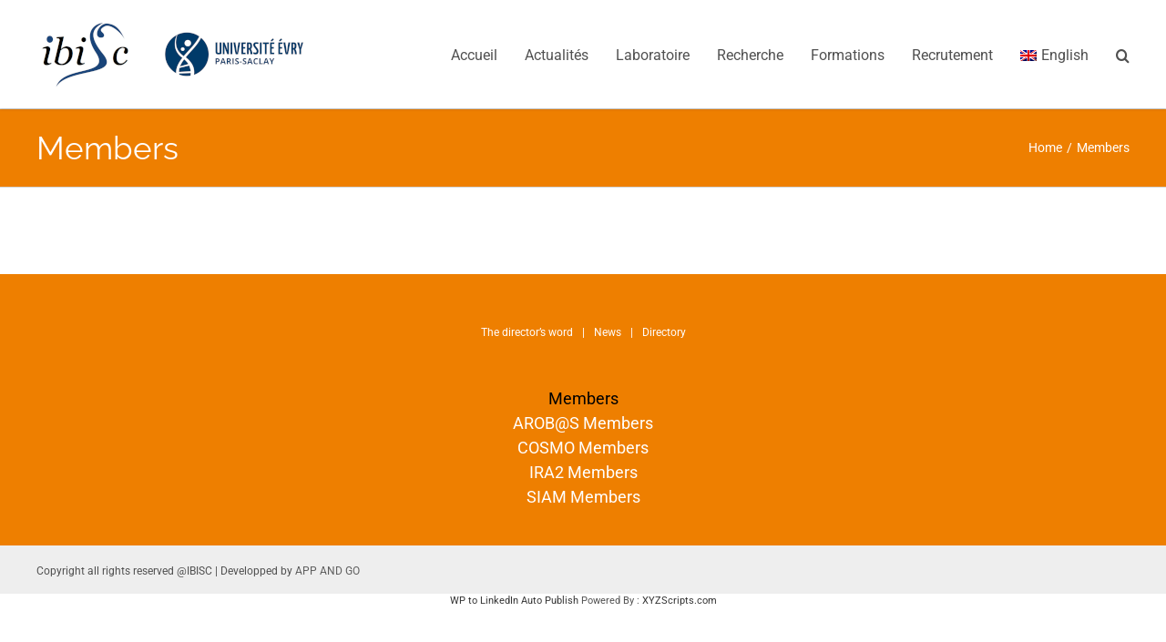

--- FILE ---
content_type: text/html; charset=UTF-8
request_url: https://www.ibisc.univ-evry.fr/en/members/
body_size: 18488
content:
<style>
	
.profile-badge{
	padding:5px;
    position: relative;
}

.user-detail{
    background-color: #fff;
    position: relative;
    padding:20px 0px 10px 0px;
    color:#8B8B89;
}
.user-detail h3{
    margin: 0px;
    margin:0px 0px 5px 0px;
    color: #000;
    text-align: center;
}
.user-detail p{
    font-size:14px;
}

.profile-pic{
    position: relative;
	height:120px;
    width:120px;
    left: calc(50% - 60px);
}
.profile-pic img{
    height: 100%;
    width: 100%;
    border-radius: 50%;
    box-shadow: 0px 0px 5px 0px #c1c1c1;
}

</style>
<!DOCTYPE html>
<html class="" lang="en-US" prefix="og: http://ogp.me/ns# fb: http://ogp.me/ns/fb#">
<head>
	<meta http-equiv="X-UA-Compatible" content="IE=edge" />
	<meta http-equiv="Content-Type" content="text/html; charset=utf-8"/>
	<meta name="viewport" content="width=device-width, initial-scale=1" />
	<title>Members &#8211; Laboratoire IBISC</title>
<meta name='robots' content='max-image-preview:large' />
<link rel="alternate" hreflang="fr-fr" href="https://www.ibisc.univ-evry.fr/membre/" />
<link rel="alternate" hreflang="en-us" href="https://www.ibisc.univ-evry.fr/en/members/" />
<link rel='dns-prefetch' href='//www.ibisc.univ-evry.fr' />
<link rel="alternate" type="application/rss+xml" title="Laboratoire IBISC &raquo; Feed" href="https://www.ibisc.univ-evry.fr/en/feed/" />
<link rel="alternate" type="application/rss+xml" title="Laboratoire IBISC &raquo; Comments Feed" href="https://www.ibisc.univ-evry.fr/en/comments/feed/" />
<link rel="alternate" type="text/calendar" title="Laboratoire IBISC &raquo; iCal Feed" href="https://www.ibisc.univ-evry.fr/en/events/?ical=1" />
		
		
		
		
				
		<meta property="og:title" content="Members"/>
		<meta property="og:type" content="article"/>
		<meta property="og:url" content="https://www.ibisc.univ-evry.fr/en/members/"/>
		<meta property="og:site_name" content="Laboratoire IBISC"/>
		<meta property="og:description" content=""/>

									<meta property="og:image" content="https://www.ibisc.univ-evry.fr/wp-content/uploads/2020/07/logo_ibiscsaclay_bleu_324ptx89pt.png"/>
							<script type="text/javascript">
/* <![CDATA[ */
window._wpemojiSettings = {"baseUrl":"https:\/\/s.w.org\/images\/core\/emoji\/15.0.3\/72x72\/","ext":".png","svgUrl":"https:\/\/s.w.org\/images\/core\/emoji\/15.0.3\/svg\/","svgExt":".svg","source":{"concatemoji":"https:\/\/www.ibisc.univ-evry.fr\/wp-includes\/js\/wp-emoji-release.min.js?ver=6.6.4"}};
/*! This file is auto-generated */
!function(i,n){var o,s,e;function c(e){try{var t={supportTests:e,timestamp:(new Date).valueOf()};sessionStorage.setItem(o,JSON.stringify(t))}catch(e){}}function p(e,t,n){e.clearRect(0,0,e.canvas.width,e.canvas.height),e.fillText(t,0,0);var t=new Uint32Array(e.getImageData(0,0,e.canvas.width,e.canvas.height).data),r=(e.clearRect(0,0,e.canvas.width,e.canvas.height),e.fillText(n,0,0),new Uint32Array(e.getImageData(0,0,e.canvas.width,e.canvas.height).data));return t.every(function(e,t){return e===r[t]})}function u(e,t,n){switch(t){case"flag":return n(e,"\ud83c\udff3\ufe0f\u200d\u26a7\ufe0f","\ud83c\udff3\ufe0f\u200b\u26a7\ufe0f")?!1:!n(e,"\ud83c\uddfa\ud83c\uddf3","\ud83c\uddfa\u200b\ud83c\uddf3")&&!n(e,"\ud83c\udff4\udb40\udc67\udb40\udc62\udb40\udc65\udb40\udc6e\udb40\udc67\udb40\udc7f","\ud83c\udff4\u200b\udb40\udc67\u200b\udb40\udc62\u200b\udb40\udc65\u200b\udb40\udc6e\u200b\udb40\udc67\u200b\udb40\udc7f");case"emoji":return!n(e,"\ud83d\udc26\u200d\u2b1b","\ud83d\udc26\u200b\u2b1b")}return!1}function f(e,t,n){var r="undefined"!=typeof WorkerGlobalScope&&self instanceof WorkerGlobalScope?new OffscreenCanvas(300,150):i.createElement("canvas"),a=r.getContext("2d",{willReadFrequently:!0}),o=(a.textBaseline="top",a.font="600 32px Arial",{});return e.forEach(function(e){o[e]=t(a,e,n)}),o}function t(e){var t=i.createElement("script");t.src=e,t.defer=!0,i.head.appendChild(t)}"undefined"!=typeof Promise&&(o="wpEmojiSettingsSupports",s=["flag","emoji"],n.supports={everything:!0,everythingExceptFlag:!0},e=new Promise(function(e){i.addEventListener("DOMContentLoaded",e,{once:!0})}),new Promise(function(t){var n=function(){try{var e=JSON.parse(sessionStorage.getItem(o));if("object"==typeof e&&"number"==typeof e.timestamp&&(new Date).valueOf()<e.timestamp+604800&&"object"==typeof e.supportTests)return e.supportTests}catch(e){}return null}();if(!n){if("undefined"!=typeof Worker&&"undefined"!=typeof OffscreenCanvas&&"undefined"!=typeof URL&&URL.createObjectURL&&"undefined"!=typeof Blob)try{var e="postMessage("+f.toString()+"("+[JSON.stringify(s),u.toString(),p.toString()].join(",")+"));",r=new Blob([e],{type:"text/javascript"}),a=new Worker(URL.createObjectURL(r),{name:"wpTestEmojiSupports"});return void(a.onmessage=function(e){c(n=e.data),a.terminate(),t(n)})}catch(e){}c(n=f(s,u,p))}t(n)}).then(function(e){for(var t in e)n.supports[t]=e[t],n.supports.everything=n.supports.everything&&n.supports[t],"flag"!==t&&(n.supports.everythingExceptFlag=n.supports.everythingExceptFlag&&n.supports[t]);n.supports.everythingExceptFlag=n.supports.everythingExceptFlag&&!n.supports.flag,n.DOMReady=!1,n.readyCallback=function(){n.DOMReady=!0}}).then(function(){return e}).then(function(){var e;n.supports.everything||(n.readyCallback(),(e=n.source||{}).concatemoji?t(e.concatemoji):e.wpemoji&&e.twemoji&&(t(e.twemoji),t(e.wpemoji)))}))}((window,document),window._wpemojiSettings);
/* ]]> */
</script>
		<style id="content-control-block-styles">
			@media (max-width: 640px) {
	.cc-hide-on-mobile {
		display: none !important;
	}
}
@media (min-width: 641px) and (max-width: 920px) {
	.cc-hide-on-tablet {
		display: none !important;
	}
}
@media (min-width: 921px) and (max-width: 1440px) {
	.cc-hide-on-desktop {
		display: none !important;
	}
}		</style>
		<style id='wp-emoji-styles-inline-css' type='text/css'>

	img.wp-smiley, img.emoji {
		display: inline !important;
		border: none !important;
		box-shadow: none !important;
		height: 1em !important;
		width: 1em !important;
		margin: 0 0.07em !important;
		vertical-align: -0.1em !important;
		background: none !important;
		padding: 0 !important;
	}
</style>
<link rel='stylesheet' id='wp-block-library-css' href='https://www.ibisc.univ-evry.fr/wp-includes/css/dist/block-library/style.min.css?ver=6.6.4' type='text/css' media='all' />
<link rel='stylesheet' id='awsm-ead-public-css' href='https://www.ibisc.univ-evry.fr/wp-content/plugins/embed-any-document/css/embed-public.min.css?ver=2.7.4' type='text/css' media='all' />
<link rel='stylesheet' id='content-control-block-styles-css' href='https://www.ibisc.univ-evry.fr/wp-content/plugins/content-control/dist/style-block-editor.css?ver=2.5.0' type='text/css' media='all' />
<style id='classic-theme-styles-inline-css' type='text/css'>
/*! This file is auto-generated */
.wp-block-button__link{color:#fff;background-color:#32373c;border-radius:9999px;box-shadow:none;text-decoration:none;padding:calc(.667em + 2px) calc(1.333em + 2px);font-size:1.125em}.wp-block-file__button{background:#32373c;color:#fff;text-decoration:none}
</style>
<style id='global-styles-inline-css' type='text/css'>
:root{--wp--preset--aspect-ratio--square: 1;--wp--preset--aspect-ratio--4-3: 4/3;--wp--preset--aspect-ratio--3-4: 3/4;--wp--preset--aspect-ratio--3-2: 3/2;--wp--preset--aspect-ratio--2-3: 2/3;--wp--preset--aspect-ratio--16-9: 16/9;--wp--preset--aspect-ratio--9-16: 9/16;--wp--preset--color--black: #000000;--wp--preset--color--cyan-bluish-gray: #abb8c3;--wp--preset--color--white: #ffffff;--wp--preset--color--pale-pink: #f78da7;--wp--preset--color--vivid-red: #cf2e2e;--wp--preset--color--luminous-vivid-orange: #ff6900;--wp--preset--color--luminous-vivid-amber: #fcb900;--wp--preset--color--light-green-cyan: #7bdcb5;--wp--preset--color--vivid-green-cyan: #00d084;--wp--preset--color--pale-cyan-blue: #8ed1fc;--wp--preset--color--vivid-cyan-blue: #0693e3;--wp--preset--color--vivid-purple: #9b51e0;--wp--preset--gradient--vivid-cyan-blue-to-vivid-purple: linear-gradient(135deg,rgba(6,147,227,1) 0%,rgb(155,81,224) 100%);--wp--preset--gradient--light-green-cyan-to-vivid-green-cyan: linear-gradient(135deg,rgb(122,220,180) 0%,rgb(0,208,130) 100%);--wp--preset--gradient--luminous-vivid-amber-to-luminous-vivid-orange: linear-gradient(135deg,rgba(252,185,0,1) 0%,rgba(255,105,0,1) 100%);--wp--preset--gradient--luminous-vivid-orange-to-vivid-red: linear-gradient(135deg,rgba(255,105,0,1) 0%,rgb(207,46,46) 100%);--wp--preset--gradient--very-light-gray-to-cyan-bluish-gray: linear-gradient(135deg,rgb(238,238,238) 0%,rgb(169,184,195) 100%);--wp--preset--gradient--cool-to-warm-spectrum: linear-gradient(135deg,rgb(74,234,220) 0%,rgb(151,120,209) 20%,rgb(207,42,186) 40%,rgb(238,44,130) 60%,rgb(251,105,98) 80%,rgb(254,248,76) 100%);--wp--preset--gradient--blush-light-purple: linear-gradient(135deg,rgb(255,206,236) 0%,rgb(152,150,240) 100%);--wp--preset--gradient--blush-bordeaux: linear-gradient(135deg,rgb(254,205,165) 0%,rgb(254,45,45) 50%,rgb(107,0,62) 100%);--wp--preset--gradient--luminous-dusk: linear-gradient(135deg,rgb(255,203,112) 0%,rgb(199,81,192) 50%,rgb(65,88,208) 100%);--wp--preset--gradient--pale-ocean: linear-gradient(135deg,rgb(255,245,203) 0%,rgb(182,227,212) 50%,rgb(51,167,181) 100%);--wp--preset--gradient--electric-grass: linear-gradient(135deg,rgb(202,248,128) 0%,rgb(113,206,126) 100%);--wp--preset--gradient--midnight: linear-gradient(135deg,rgb(2,3,129) 0%,rgb(40,116,252) 100%);--wp--preset--font-size--small: 13px;--wp--preset--font-size--medium: 20px;--wp--preset--font-size--large: 36px;--wp--preset--font-size--x-large: 42px;--wp--preset--spacing--20: 0.44rem;--wp--preset--spacing--30: 0.67rem;--wp--preset--spacing--40: 1rem;--wp--preset--spacing--50: 1.5rem;--wp--preset--spacing--60: 2.25rem;--wp--preset--spacing--70: 3.38rem;--wp--preset--spacing--80: 5.06rem;--wp--preset--shadow--natural: 6px 6px 9px rgba(0, 0, 0, 0.2);--wp--preset--shadow--deep: 12px 12px 50px rgba(0, 0, 0, 0.4);--wp--preset--shadow--sharp: 6px 6px 0px rgba(0, 0, 0, 0.2);--wp--preset--shadow--outlined: 6px 6px 0px -3px rgba(255, 255, 255, 1), 6px 6px rgba(0, 0, 0, 1);--wp--preset--shadow--crisp: 6px 6px 0px rgba(0, 0, 0, 1);}:where(.is-layout-flex){gap: 0.5em;}:where(.is-layout-grid){gap: 0.5em;}body .is-layout-flex{display: flex;}.is-layout-flex{flex-wrap: wrap;align-items: center;}.is-layout-flex > :is(*, div){margin: 0;}body .is-layout-grid{display: grid;}.is-layout-grid > :is(*, div){margin: 0;}:where(.wp-block-columns.is-layout-flex){gap: 2em;}:where(.wp-block-columns.is-layout-grid){gap: 2em;}:where(.wp-block-post-template.is-layout-flex){gap: 1.25em;}:where(.wp-block-post-template.is-layout-grid){gap: 1.25em;}.has-black-color{color: var(--wp--preset--color--black) !important;}.has-cyan-bluish-gray-color{color: var(--wp--preset--color--cyan-bluish-gray) !important;}.has-white-color{color: var(--wp--preset--color--white) !important;}.has-pale-pink-color{color: var(--wp--preset--color--pale-pink) !important;}.has-vivid-red-color{color: var(--wp--preset--color--vivid-red) !important;}.has-luminous-vivid-orange-color{color: var(--wp--preset--color--luminous-vivid-orange) !important;}.has-luminous-vivid-amber-color{color: var(--wp--preset--color--luminous-vivid-amber) !important;}.has-light-green-cyan-color{color: var(--wp--preset--color--light-green-cyan) !important;}.has-vivid-green-cyan-color{color: var(--wp--preset--color--vivid-green-cyan) !important;}.has-pale-cyan-blue-color{color: var(--wp--preset--color--pale-cyan-blue) !important;}.has-vivid-cyan-blue-color{color: var(--wp--preset--color--vivid-cyan-blue) !important;}.has-vivid-purple-color{color: var(--wp--preset--color--vivid-purple) !important;}.has-black-background-color{background-color: var(--wp--preset--color--black) !important;}.has-cyan-bluish-gray-background-color{background-color: var(--wp--preset--color--cyan-bluish-gray) !important;}.has-white-background-color{background-color: var(--wp--preset--color--white) !important;}.has-pale-pink-background-color{background-color: var(--wp--preset--color--pale-pink) !important;}.has-vivid-red-background-color{background-color: var(--wp--preset--color--vivid-red) !important;}.has-luminous-vivid-orange-background-color{background-color: var(--wp--preset--color--luminous-vivid-orange) !important;}.has-luminous-vivid-amber-background-color{background-color: var(--wp--preset--color--luminous-vivid-amber) !important;}.has-light-green-cyan-background-color{background-color: var(--wp--preset--color--light-green-cyan) !important;}.has-vivid-green-cyan-background-color{background-color: var(--wp--preset--color--vivid-green-cyan) !important;}.has-pale-cyan-blue-background-color{background-color: var(--wp--preset--color--pale-cyan-blue) !important;}.has-vivid-cyan-blue-background-color{background-color: var(--wp--preset--color--vivid-cyan-blue) !important;}.has-vivid-purple-background-color{background-color: var(--wp--preset--color--vivid-purple) !important;}.has-black-border-color{border-color: var(--wp--preset--color--black) !important;}.has-cyan-bluish-gray-border-color{border-color: var(--wp--preset--color--cyan-bluish-gray) !important;}.has-white-border-color{border-color: var(--wp--preset--color--white) !important;}.has-pale-pink-border-color{border-color: var(--wp--preset--color--pale-pink) !important;}.has-vivid-red-border-color{border-color: var(--wp--preset--color--vivid-red) !important;}.has-luminous-vivid-orange-border-color{border-color: var(--wp--preset--color--luminous-vivid-orange) !important;}.has-luminous-vivid-amber-border-color{border-color: var(--wp--preset--color--luminous-vivid-amber) !important;}.has-light-green-cyan-border-color{border-color: var(--wp--preset--color--light-green-cyan) !important;}.has-vivid-green-cyan-border-color{border-color: var(--wp--preset--color--vivid-green-cyan) !important;}.has-pale-cyan-blue-border-color{border-color: var(--wp--preset--color--pale-cyan-blue) !important;}.has-vivid-cyan-blue-border-color{border-color: var(--wp--preset--color--vivid-cyan-blue) !important;}.has-vivid-purple-border-color{border-color: var(--wp--preset--color--vivid-purple) !important;}.has-vivid-cyan-blue-to-vivid-purple-gradient-background{background: var(--wp--preset--gradient--vivid-cyan-blue-to-vivid-purple) !important;}.has-light-green-cyan-to-vivid-green-cyan-gradient-background{background: var(--wp--preset--gradient--light-green-cyan-to-vivid-green-cyan) !important;}.has-luminous-vivid-amber-to-luminous-vivid-orange-gradient-background{background: var(--wp--preset--gradient--luminous-vivid-amber-to-luminous-vivid-orange) !important;}.has-luminous-vivid-orange-to-vivid-red-gradient-background{background: var(--wp--preset--gradient--luminous-vivid-orange-to-vivid-red) !important;}.has-very-light-gray-to-cyan-bluish-gray-gradient-background{background: var(--wp--preset--gradient--very-light-gray-to-cyan-bluish-gray) !important;}.has-cool-to-warm-spectrum-gradient-background{background: var(--wp--preset--gradient--cool-to-warm-spectrum) !important;}.has-blush-light-purple-gradient-background{background: var(--wp--preset--gradient--blush-light-purple) !important;}.has-blush-bordeaux-gradient-background{background: var(--wp--preset--gradient--blush-bordeaux) !important;}.has-luminous-dusk-gradient-background{background: var(--wp--preset--gradient--luminous-dusk) !important;}.has-pale-ocean-gradient-background{background: var(--wp--preset--gradient--pale-ocean) !important;}.has-electric-grass-gradient-background{background: var(--wp--preset--gradient--electric-grass) !important;}.has-midnight-gradient-background{background: var(--wp--preset--gradient--midnight) !important;}.has-small-font-size{font-size: var(--wp--preset--font-size--small) !important;}.has-medium-font-size{font-size: var(--wp--preset--font-size--medium) !important;}.has-large-font-size{font-size: var(--wp--preset--font-size--large) !important;}.has-x-large-font-size{font-size: var(--wp--preset--font-size--x-large) !important;}
:where(.wp-block-post-template.is-layout-flex){gap: 1.25em;}:where(.wp-block-post-template.is-layout-grid){gap: 1.25em;}
:where(.wp-block-columns.is-layout-flex){gap: 2em;}:where(.wp-block-columns.is-layout-grid){gap: 2em;}
:root :where(.wp-block-pullquote){font-size: 1.5em;line-height: 1.6;}
</style>
<link rel='stylesheet' id='avatar-manager-css' href='https://www.ibisc.univ-evry.fr/wp-content/plugins/avatar-manager/assets/css/avatar-manager.min.css?ver=1.2.1' type='text/css' media='all' />
<link rel='stylesheet' id='contact-form-7-css' href='https://www.ibisc.univ-evry.fr/wp-content/plugins/contact-form-7/includes/css/styles.css?ver=5.9.8' type='text/css' media='all' />
<link rel='stylesheet' id='eeb-css-frontend-css' href='https://www.ibisc.univ-evry.fr/wp-content/plugins/email-encoder-bundle/core/includes/assets/css/style.css?ver=241029-104231' type='text/css' media='all' />
<link rel='stylesheet' id='rs-plugin-settings-css' href='https://www.ibisc.univ-evry.fr/wp-content/plugins/revslider/public/assets/css/settings.css?ver=5.4.7.1' type='text/css' media='all' />
<style id='rs-plugin-settings-inline-css' type='text/css'>
#rs-demo-id {}
</style>
<link rel='stylesheet' id='wpml-menu-item-0-css' href='//www.ibisc.univ-evry.fr/wp-content/plugins/sitepress-multilingual-cms/templates/language-switchers/menu-item/style.css?ver=1' type='text/css' media='all' />
<link rel='stylesheet' id='wpml-cms-nav-css-css' href='https://www.ibisc.univ-evry.fr/wp-content/plugins/wpml-cms-nav/res/css/navigation.css?ver=1.4.22' type='text/css' media='all' />
<link rel='stylesheet' id='cms-navigation-style-base-css' href='https://www.ibisc.univ-evry.fr/wp-content/plugins/wpml-cms-nav/res/css/cms-navigation-base.css?ver=1.4.22' type='text/css' media='screen' />
<link rel='stylesheet' id='cms-navigation-style-css' href='https://www.ibisc.univ-evry.fr/wp-content/plugins/wpml-cms-nav/res/css/cms-navigation.css?ver=1.4.22' type='text/css' media='screen' />
<link rel='stylesheet' id='avada-stylesheet-css' href='https://www.ibisc.univ-evry.fr/wp-content/themes/Avada/assets/css/style.min.css?ver=5.5.2' type='text/css' media='all' />
<link rel='stylesheet' id='child-style-css' href='https://www.ibisc.univ-evry.fr/wp-content/themes/ninezeroseven-child/style.css?ver=6.6.4' type='text/css' media='all' />
<!--[if lte IE 9]>
<link rel='stylesheet' id='avada-IE-fontawesome-css' href='https://www.ibisc.univ-evry.fr/wp-content/themes/Avada/includes/lib/assets/fonts/fontawesome/font-awesome.min.css?ver=5.5.2' type='text/css' media='all' />
<![endif]-->
<!--[if IE]>
<link rel='stylesheet' id='avada-IE-css' href='https://www.ibisc.univ-evry.fr/wp-content/themes/Avada/assets/css/ie.min.css?ver=5.5.2' type='text/css' media='all' />
<![endif]-->
<link rel='stylesheet' id='wp-members-css' href='https://www.ibisc.univ-evry.fr/wp-content/plugins/wp-members/assets/css/forms/wp-members-2016-no-float.min.css?ver=3.4.9.7' type='text/css' media='all' />
<link rel='stylesheet' id='simcal-qtip-css' href='https://www.ibisc.univ-evry.fr/wp-content/plugins/google-calendar-events/assets/generated/vendor/jquery.qtip.min.css?ver=3.4.4' type='text/css' media='all' />
<link rel='stylesheet' id='simcal-default-calendar-grid-css' href='https://www.ibisc.univ-evry.fr/wp-content/plugins/google-calendar-events/assets/generated/default-calendar-grid.min.css?ver=3.4.4' type='text/css' media='all' />
<link rel='stylesheet' id='simcal-default-calendar-list-css' href='https://www.ibisc.univ-evry.fr/wp-content/plugins/google-calendar-events/assets/generated/default-calendar-list.min.css?ver=3.4.4' type='text/css' media='all' />
<link rel='stylesheet' id='fusion-dynamic-css-css' href='https://www.ibisc.univ-evry.fr/wp-content/uploads/fusion-styles/fusion-1083.min.css?timestamp=1762958081&#038;ver=6.6.4' type='text/css' media='all' />
<script type="text/javascript" src="https://www.ibisc.univ-evry.fr/wp-includes/js/jquery/jquery.min.js?ver=3.7.1" id="jquery-core-js"></script>
<script type="text/javascript" src="https://www.ibisc.univ-evry.fr/wp-includes/js/jquery/jquery-migrate.min.js?ver=3.4.1" id="jquery-migrate-js"></script>
<script type="text/javascript" src="https://www.ibisc.univ-evry.fr/wp-content/plugins/sitepress-multilingual-cms/res/js/jquery.cookie.js?ver=3.9.4" id="jquery.cookie-js"></script>
<script type="text/javascript" id="wpml-cookie-js-extra">
/* <![CDATA[ */
var wpml_cookies = {"_icl_current_language":{"value":"en","expires":1,"path":"\/"}};
var wpml_cookies = {"_icl_current_language":{"value":"en","expires":1,"path":"\/"}};
/* ]]> */
</script>
<script type="text/javascript" src="https://www.ibisc.univ-evry.fr/wp-content/plugins/sitepress-multilingual-cms/res/js/cookies/language-cookie.js?ver=6.6.4" id="wpml-cookie-js"></script>
<script type="text/javascript" src="https://www.ibisc.univ-evry.fr/wp-content/plugins/avatar-manager/assets/js/avatar-manager.min.js?ver=1.2.1" id="avatar-manager-js"></script>
<script type="text/javascript" src="https://www.ibisc.univ-evry.fr/wp-content/plugins/email-encoder-bundle/core/includes/assets/js/custom.js?ver=241029-104231" id="eeb-js-frontend-js"></script>
<script type="text/javascript" src="https://www.ibisc.univ-evry.fr/wp-content/plugins/revslider/public/assets/js/jquery.themepunch.tools.min.js?ver=5.4.7.1" id="tp-tools-js"></script>
<script type="text/javascript" src="https://www.ibisc.univ-evry.fr/wp-content/plugins/revslider/public/assets/js/jquery.themepunch.revolution.min.js?ver=5.4.7.1" id="revmin-js"></script>
<link rel="https://api.w.org/" href="https://www.ibisc.univ-evry.fr/en/wp-json/" /><link rel="alternate" title="JSON" type="application/json" href="https://www.ibisc.univ-evry.fr/en/wp-json/wp/v2/pages/1083" /><link rel="EditURI" type="application/rsd+xml" title="RSD" href="https://www.ibisc.univ-evry.fr/xmlrpc.php?rsd" />
<meta name="generator" content="WordPress 6.6.4" />
<link rel="canonical" href="https://www.ibisc.univ-evry.fr/en/members/" />
<link rel='shortlink' href='https://www.ibisc.univ-evry.fr/en/?p=1083' />
<link rel="alternate" title="oEmbed (JSON)" type="application/json+oembed" href="https://www.ibisc.univ-evry.fr/en/wp-json/oembed/1.0/embed?url=https%3A%2F%2Fwww.ibisc.univ-evry.fr%2Fen%2Fmembers%2F" />
<link rel="alternate" title="oEmbed (XML)" type="text/xml+oembed" href="https://www.ibisc.univ-evry.fr/en/wp-json/oembed/1.0/embed?url=https%3A%2F%2Fwww.ibisc.univ-evry.fr%2Fen%2Fmembers%2F&#038;format=xml" />
<meta name="generator" content="WPML ver:3.9.4 stt:1,4;" />
<meta name="tec-api-version" content="v1"><meta name="tec-api-origin" content="https://www.ibisc.univ-evry.fr/en"><link rel="alternate" href="https://www.ibisc.univ-evry.fr/en/wp-json/tribe/events/v1/" /><style type="text/css">.recentcomments a{display:inline !important;padding:0 !important;margin:0 !important;}</style><meta name="generator" content="Powered by Slider Revolution 5.4.7.1 - responsive, Mobile-Friendly Slider Plugin for WordPress with comfortable drag and drop interface." />
		<script type="text/javascript">function setREVStartSize(e){									
						try{ e.c=jQuery(e.c);var i=jQuery(window).width(),t=9999,r=0,n=0,l=0,f=0,s=0,h=0;
							if(e.responsiveLevels&&(jQuery.each(e.responsiveLevels,function(e,f){f>i&&(t=r=f,l=e),i>f&&f>r&&(r=f,n=e)}),t>r&&(l=n)),f=e.gridheight[l]||e.gridheight[0]||e.gridheight,s=e.gridwidth[l]||e.gridwidth[0]||e.gridwidth,h=i/s,h=h>1?1:h,f=Math.round(h*f),"fullscreen"==e.sliderLayout){var u=(e.c.width(),jQuery(window).height());if(void 0!=e.fullScreenOffsetContainer){var c=e.fullScreenOffsetContainer.split(",");if (c) jQuery.each(c,function(e,i){u=jQuery(i).length>0?u-jQuery(i).outerHeight(!0):u}),e.fullScreenOffset.split("%").length>1&&void 0!=e.fullScreenOffset&&e.fullScreenOffset.length>0?u-=jQuery(window).height()*parseInt(e.fullScreenOffset,0)/100:void 0!=e.fullScreenOffset&&e.fullScreenOffset.length>0&&(u-=parseInt(e.fullScreenOffset,0))}f=u}else void 0!=e.minHeight&&f<e.minHeight&&(f=e.minHeight);e.c.closest(".rev_slider_wrapper").css({height:f})					
						}catch(d){console.log("Failure at Presize of Slider:"+d)}						
					};</script>
		<style type="text/css" id="wp-custom-css">
			.hidden{
	display:none;
}

.section--header h2{
    border-left: 6px solid #ee7f00;
    padding-left: 10px!important;
}

#image-mot-directeur img{
width:70%!important;
}

.home--equipe{
    box-shadow: rgba(0, 0, 0, 0.16) 0 3px 6px;
}


.home--adress .fusion-text{
	box-shadow: rgba(0,0,0,0.2) 0 2px 6px;
    padding: 20px;
}



.single-post .fusion-page-title-bar .fusion-page-title-row h1 {
display: none!important;
}

.rev_slider a{
  color :white!important;
  font-weight:bold!important;
  font-size:20px!important;
	line-height:20px!important;
}


.fusion-header-wrapper {
    box-shadow: rgba(0,0,0,0.15) 0 1px 3px;
}


.fusion-blog-layout-grid .post .fusion-content-sep{
	display:none;	
}

.fusion-post-content > h2.fusion-post-title{
	line-height: 20px!important;
}

.fusion-blog-layout-grid .fusion-post-content-container{
    font-size: 16px;
    line-height: 20px;	
}


.single-equipe .fusion-post-title{
display:none;
}



.role_shortcode   {	
	padding: 20px 10px;
	margin-bottom: 30px;
}


.role_shortcode h3 {
	border-left: 5px solid rgb(238, 127, 0);
	padding-left: 5px;
	font-size: 34px;
	font-weight: bold;
}

.role_shortcode .user_container{
	padding: 0 10px;
}

.user_shortcode{
	border: 1px solid rgb(202, 203, 204);
	text-align: center;
	border-radius: 5px;
}


.user_shortcode p{
	margin: 10px; color: black; font-size: 20px;
}





/*
#comment-input input, .wpcf7-form .wpcf7-text, .wpcf7-form .wpcf7-quiz, .wpcf7-form .wpcf7-number {
  border: 1px solid #D2D2D2;
  box-shadow: 0 1px 5px rgba(0, 0, 0, 0.1) inset;
  color: #747474;
}


#comment-textarea textarea, .comment-form-comment textarea, .wpcf7-form textarea {
  border: 1px solid #D2D2D2;
  box-shadow: 0 1px 5px rgba(0, 0, 0, 0.1) inset;
  color: #747474;
}
*/

.project-content .project-description > h3{
	display : none;
}		</style>
		
		
	<script type="text/javascript">
		var doc = document.documentElement;
		doc.setAttribute('data-useragent', navigator.userAgent);
	</script>

	</head>

<body data-rsssl=1 class="page-template page-template-templates page-template-membre page-template-templatesmembre-php page page-id-1083 page-parent tribe-no-js fusion-image-hovers fusion-body ltr fusion-sticky-header no-tablet-sticky-header no-mobile-sticky-header no-mobile-slidingbar no-mobile-totop mobile-logo-pos-left layout-wide-mode fusion-top-header menu-text-align-center mobile-menu-design-modern fusion-show-pagination-text fusion-header-layout-v1 avada-responsive avada-footer-fx-none fusion-search-form-classic fusion-avatar-square">
	<a class="skip-link screen-reader-text" href="#content">Skip to content</a>
				<div id="wrapper" class="">
		<div id="home" style="position:relative;top:-1px;"></div>
		
			<header class="fusion-header-wrapper">
				<div class="fusion-header-v1 fusion-logo-left fusion-sticky-menu- fusion-sticky-logo- fusion-mobile-logo-  fusion-mobile-menu-design-modern">
					<div class="fusion-header-sticky-height"></div>
<div class="fusion-header">
	<div class="fusion-row">
					<div class="fusion-logo" data-margin-top="15px" data-margin-bottom="15px" data-margin-left="0px" data-margin-right="0px">
			<a class="fusion-logo-link"  href="https://www.ibisc.univ-evry.fr/en/" >

						<!-- standard logo -->
			<img src="https://www.ibisc.univ-evry.fr/wp-content/uploads/2020/07/logo_ibiscsaclay_bleu_324ptx89pt.png" srcset="https://www.ibisc.univ-evry.fr/wp-content/uploads/2020/07/logo_ibiscsaclay_bleu_324ptx89pt.png 1x" width="305" height="89" alt="Laboratoire IBISC Logo" retina_logo_url="" class="fusion-standard-logo" />

			
					</a>
		</div>		<nav class="fusion-main-menu" aria-label="Main Menu"><ul role="menubar" id="menu-principal" class="fusion-menu"><li role="menuitem"  id="menu-item-685"  class="menu-item menu-item-type-post_type menu-item-object-page menu-item-685"  ><a  href="https://www.ibisc.univ-evry.fr/en/" class="fusion-bar-highlight"><span class="menu-text">Accueil</span></a></li><li role="menuitem"  id="menu-item-245"  class="menu-item menu-item-type-post_type menu-item-object-page menu-item-has-children menu-item-245 fusion-dropdown-menu"  ><a  href="https://www.ibisc.univ-evry.fr/en/news/" class="fusion-bar-highlight"><span class="menu-text">Actualités</span></a><ul role="menu" class="sub-menu"><li role="menuitem"  id="menu-item-1905"  class="menu-item menu-item-type-post_type menu-item-object-page menu-item-1905 fusion-dropdown-submenu"  ><a  href="https://www.ibisc.univ-evry.fr/en/calendrier-ibisc/" class="fusion-bar-highlight"><span>Agenda IBISC</span></a></li><li role="menuitem"  id="menu-item-3029"  class="menu-item menu-item-type-taxonomy menu-item-object-category menu-item-3029 fusion-dropdown-submenu"  ><a  href="https://www.ibisc.univ-evry.fr/en/category/awards/" class="fusion-bar-highlight"><span>Awards</span></a></li><li role="menuitem"  id="menu-item-2258"  class="menu-item menu-item-type-taxonomy menu-item-object-category menu-item-2258 fusion-dropdown-submenu"  ><a  href="https://www.ibisc.univ-evry.fr/en/category/research/high-impact-publications/" class="fusion-bar-highlight"><span>High-impact publications</span></a></li><li role="menuitem"  id="menu-item-2259"  class="menu-item menu-item-type-taxonomy menu-item-object-category menu-item-2259 fusion-dropdown-submenu"  ><a  href="https://www.ibisc.univ-evry.fr/en/category/research/seminaires-ibisc-en/" class="fusion-bar-highlight"><span>Séminaires</span></a></li><li role="menuitem"  id="menu-item-2260"  class="menu-item menu-item-type-taxonomy menu-item-object-category menu-item-2260 fusion-dropdown-submenu"  ><a  href="https://www.ibisc.univ-evry.fr/en/category/research/announcement-of-hdr-defense/" class="fusion-bar-highlight"><span>Announcement of HDR defense</span></a></li><li role="menuitem"  id="menu-item-2257"  class="menu-item menu-item-type-taxonomy menu-item-object-category menu-item-2257 fusion-dropdown-submenu"  ><a  href="https://www.ibisc.univ-evry.fr/en/category/research/phd-thesis-defense/" class="fusion-bar-highlight"><span>Soutenance de thèse</span></a></li></ul></li><li role="menuitem"  id="menu-item-182"  class="menu-item menu-item-type-post_type menu-item-object-page menu-item-has-children menu-item-182 fusion-dropdown-menu"  ><a  href="https://www.ibisc.univ-evry.fr/en/teams/" class="fusion-bar-highlight"><span class="menu-text">Laboratoire</span></a><ul role="menu" class="sub-menu"><li role="menuitem"  id="menu-item-862"  class="menu-item menu-item-type-post_type menu-item-object-page menu-item-862 fusion-dropdown-submenu"  ><a  href="https://www.ibisc.univ-evry.fr/en/directory/" class="fusion-bar-highlight"><span>Annuaire</span></a></li><li role="menuitem"  id="menu-item-3188"  class="menu-item menu-item-type-post_type menu-item-object-page menu-item-3188 fusion-dropdown-submenu"  ><a  href="https://www.ibisc.univ-evry.fr/en/documents/" class="fusion-bar-highlight"><span>Documents</span></a></li><li role="menuitem"  id="menu-item-3163"  class="menu-item menu-item-type-post_type menu-item-object-page menu-item-3163 fusion-dropdown-submenu"  ><a  href="https://www.ibisc.univ-evry.fr/en/organization-chart/" class="fusion-bar-highlight"><span>Organigramme</span></a></li><li role="menuitem"  id="menu-item-3160"  class="menu-item menu-item-type-post_type menu-item-object-page menu-item-3160 fusion-dropdown-submenu"  ><a  href="https://www.ibisc.univ-evry.fr/en/ibisc-head/" class="fusion-bar-highlight"><span>La direction</span></a></li><li role="menuitem"  id="menu-item-3161"  class="menu-item menu-item-type-post_type menu-item-object-page menu-item-3161 fusion-dropdown-submenu"  ><a  href="https://www.ibisc.univ-evry.fr/en/the-management-committee/" class="fusion-bar-highlight"><span>Le comité de direction</span></a></li><li role="menuitem"  id="menu-item-3162"  class="menu-item menu-item-type-post_type menu-item-object-page menu-item-3162 fusion-dropdown-submenu"  ><a  href="https://www.ibisc.univ-evry.fr/en/laboratory-council/" class="fusion-bar-highlight"><span>Le conseil de laboratoire</span></a></li><li role="menuitem"  id="menu-item-3164"  class="menu-item menu-item-type-post_type menu-item-object-page menu-item-3164 fusion-dropdown-submenu"  ><a  href="https://www.ibisc.univ-evry.fr/referents-ou-correspondants/" class="fusion-bar-highlight"><span>Référents ou correspondants</span></a></li></ul></li><li role="menuitem"  id="menu-item-3929"  class="menu-item menu-item-type-post_type menu-item-object-page menu-item-has-children menu-item-3929 fusion-dropdown-menu"  ><a  href="https://www.ibisc.univ-evry.fr/en/research/" class="fusion-bar-highlight"><span class="menu-text">Recherche</span></a><ul role="menu" class="sub-menu"><li role="menuitem"  id="menu-item-3165"  class="menu-item menu-item-type-post_type menu-item-object-page menu-item-has-children menu-item-3165 fusion-dropdown-submenu"  ><a  href="https://www.ibisc.univ-evry.fr/en/research-teams/" class="fusion-bar-highlight"><span>Les équipes de recherche</span></a><ul role="menu" class="sub-menu"><li role="menuitem"  id="menu-item-689"  class="menu-item menu-item-type-custom menu-item-object-custom menu-item-has-children menu-item-689"  ><a  href="/equipe/arobas/" class="fusion-bar-highlight"><span>AROB@S</span></a><ul role="menu" class="sub-menu"><li role="menuitem"  id="menu-item-690"  class="menu-item menu-item-type-custom menu-item-object-custom menu-item-690"  ><a  href="/equipe/arobas/" class="fusion-bar-highlight"><span>Présentation AROB@S</span></a></li><li role="menuitem"  id="menu-item-863"  class="menu-item menu-item-type-post_type menu-item-object-page menu-item-863"  ><a  href="https://www.ibisc.univ-evry.fr/en/members/arobas-team/" class="fusion-bar-highlight"><span>Membres AROB@S</span></a></li><li role="menuitem"  id="menu-item-1746"  class="menu-item menu-item-type-custom menu-item-object-custom menu-item-1746"  ><a  href="/category/equipe-arobas/" class="fusion-bar-highlight"><span>Actualités AROB@S</span></a></li></ul></li><li role="menuitem"  id="menu-item-687"  class="menu-item menu-item-type-custom menu-item-object-custom menu-item-has-children menu-item-687"  ><a  href="/equipe/cosmo/" class="fusion-bar-highlight"><span>COSMO</span></a><ul role="menu" class="sub-menu"><li role="menuitem"  id="menu-item-691"  class="menu-item menu-item-type-custom menu-item-object-custom menu-item-691"  ><a  href="/equipe/cosmo/" class="fusion-bar-highlight"><span>Présentation COSMO</span></a></li><li role="menuitem"  id="menu-item-864"  class="menu-item menu-item-type-post_type menu-item-object-page menu-item-864"  ><a  href="https://www.ibisc.univ-evry.fr/en/members/cosmo-team/" class="fusion-bar-highlight"><span>Membres COSMO</span></a></li><li role="menuitem"  id="menu-item-1747"  class="menu-item menu-item-type-custom menu-item-object-custom menu-item-1747"  ><a  href="/category/equipe-cosmo/" class="fusion-bar-highlight"><span>Actualités COSMO</span></a></li></ul></li><li role="menuitem"  id="menu-item-688"  class="menu-item menu-item-type-custom menu-item-object-custom menu-item-has-children menu-item-688"  ><a  href="/equipe/ira2/" class="fusion-bar-highlight"><span>IRA2</span></a><ul role="menu" class="sub-menu"><li role="menuitem"  id="menu-item-692"  class="menu-item menu-item-type-custom menu-item-object-custom menu-item-692"  ><a  href="/equipe/ira2/" class="fusion-bar-highlight"><span>Présentation IRA2</span></a></li><li role="menuitem"  id="menu-item-865"  class="menu-item menu-item-type-post_type menu-item-object-page menu-item-865"  ><a  href="https://www.ibisc.univ-evry.fr/en/members/ira2-team/" class="fusion-bar-highlight"><span>Membres IRA2</span></a></li><li role="menuitem"  id="menu-item-1745"  class="menu-item menu-item-type-custom menu-item-object-custom menu-item-1745"  ><a  href="/category/equipe-ira2/" class="fusion-bar-highlight"><span>Actualités IRA2</span></a></li></ul></li><li role="menuitem"  id="menu-item-686"  class="menu-item menu-item-type-custom menu-item-object-custom menu-item-has-children menu-item-686"  ><a  href="/equipe/siam/" class="fusion-bar-highlight"><span>SIAM</span></a><ul role="menu" class="sub-menu"><li role="menuitem"  id="menu-item-693"  class="menu-item menu-item-type-custom menu-item-object-custom menu-item-693"  ><a  href="/equipe/siam/" class="fusion-bar-highlight"><span>Présentation SIAM</span></a></li><li role="menuitem"  id="menu-item-866"  class="menu-item menu-item-type-post_type menu-item-object-page menu-item-866"  ><a  href="https://www.ibisc.univ-evry.fr/en/members/siam-team/" class="fusion-bar-highlight"><span>Membres SIAM</span></a></li><li role="menuitem"  id="menu-item-1748"  class="menu-item menu-item-type-custom menu-item-object-custom menu-item-1748"  ><a  href="/category/equipe-siam/" class="fusion-bar-highlight"><span>Actualités SIAM</span></a></li></ul></li></ul></li><li role="menuitem"  id="menu-item-3159"  class="menu-item menu-item-type-post_type menu-item-object-page menu-item-3159 fusion-dropdown-submenu"  ><a  href="https://www.ibisc.univ-evry.fr/en/cross-cutting-themes/" class="fusion-bar-highlight"><span>Axes transverses</span></a></li><li role="menuitem"  id="menu-item-3226"  class="menu-item menu-item-type-post_type menu-item-object-page menu-item-has-children menu-item-3226 fusion-dropdown-submenu"  ><a  href="https://www.ibisc.univ-evry.fr/en/publications/" class="fusion-bar-highlight"><span>Publications</span></a><ul role="menu" class="sub-menu"><li role="menuitem"  id="menu-item-13650"  class="menu-item menu-item-type-post_type menu-item-object-page menu-item-13650"  ><a  href="https://www.ibisc.univ-evry.fr/en/2026-publications/" class="fusion-bar-highlight"><span>Les publications 2026</span></a></li><li role="menuitem"  id="menu-item-12197"  class="menu-item menu-item-type-post_type menu-item-object-page menu-item-12197"  ><a  href="https://www.ibisc.univ-evry.fr/en/2025-publications/" class="fusion-bar-highlight"><span>Les publications 2025</span></a></li><li role="menuitem"  id="menu-item-8571"  class="menu-item menu-item-type-post_type menu-item-object-page menu-item-8571"  ><a  href="https://www.ibisc.univ-evry.fr/en/the-2024-publications/" class="fusion-bar-highlight"><span>Les publications 2024</span></a></li><li role="menuitem"  id="menu-item-8589"  class="menu-item menu-item-type-post_type menu-item-object-page menu-item-8589"  ><a  href="https://www.ibisc.univ-evry.fr/en/2023-publications/" class="fusion-bar-highlight"><span>Les publications 2023</span></a></li><li role="menuitem"  id="menu-item-5824"  class="menu-item menu-item-type-post_type menu-item-object-page menu-item-5824"  ><a  href="https://www.ibisc.univ-evry.fr/en/the-2022-publications/" class="fusion-bar-highlight"><span>Les publications 2022</span></a></li><li role="menuitem"  id="menu-item-3923"  class="menu-item menu-item-type-post_type menu-item-object-page menu-item-3923"  ><a  href="https://www.ibisc.univ-evry.fr/en/202-publications/" class="fusion-bar-highlight"><span>Les publications 2021</span></a></li><li role="menuitem"  id="menu-item-3248"  class="menu-item menu-item-type-post_type menu-item-object-page menu-item-3248"  ><a  href="https://www.ibisc.univ-evry.fr/en/publications-2020/" class="fusion-bar-highlight"><span>Les publications 2020</span></a></li><li role="menuitem"  id="menu-item-3229"  class="menu-item menu-item-type-post_type menu-item-object-page menu-item-3229"  ><a  href="https://www.ibisc.univ-evry.fr/en/2019-publications/" class="fusion-bar-highlight"><span>Les publications 2019</span></a></li><li role="menuitem"  id="menu-item-3228"  class="menu-item menu-item-type-post_type menu-item-object-page menu-item-3228"  ><a  href="https://www.ibisc.univ-evry.fr/en/2018-publications/" class="fusion-bar-highlight"><span>Les publications 2018</span></a></li><li role="menuitem"  id="menu-item-3227"  class="menu-item menu-item-type-post_type menu-item-object-page menu-item-3227"  ><a  href="https://www.ibisc.univ-evry.fr/en/2017-publications/" class="fusion-bar-highlight"><span>Les publications 2017</span></a></li><li role="menuitem"  id="menu-item-3242"  class="menu-item menu-item-type-post_type menu-item-object-page menu-item-3242"  ><a  href="https://www.ibisc.univ-evry.fr/en/2016-publications/" class="fusion-bar-highlight"><span>Les publications 2016</span></a></li><li role="menuitem"  id="menu-item-3262"  class="menu-item menu-item-type-post_type menu-item-object-page menu-item-3262"  ><a  href="https://www.ibisc.univ-evry.fr/en/2015-publications/" class="fusion-bar-highlight"><span>Les publications 2015</span></a></li><li role="menuitem"  id="menu-item-3275"  class="menu-item menu-item-type-post_type menu-item-object-page menu-item-3275"  ><a  href="https://www.ibisc.univ-evry.fr/en/publications-archives/" class="fusion-bar-highlight"><span>Les publications – archives</span></a></li></ul></li><li role="menuitem"  id="menu-item-1181"  class="menu-item menu-item-type-post_type menu-item-object-page menu-item-has-children menu-item-1181 fusion-dropdown-submenu"  ><a  href="https://www.ibisc.univ-evry.fr/en/projects/" class="fusion-bar-highlight"><span>Projets et contrats</span></a><ul role="menu" class="sub-menu"><li role="menuitem"  id="menu-item-9644"  class="menu-item menu-item-type-custom menu-item-object-custom menu-item-9644"  ><a  href="https://www.ibisc.univ-evry.fr/portfolio/projet-anr-pepr-france-2030-ensemble-futur-de-la-collaboration-numerique-2023-2030/?portfolioCats=36" class="fusion-bar-highlight"><span>Projet ANR PEPR France 2030 eNSEMBLE 2023-2030</span></a></li><li role="menuitem"  id="menu-item-9651"  class="menu-item menu-item-type-custom menu-item-object-custom menu-item-9651"  ><a  href="https://www.ibisc.univ-evry.fr/portfolio/projet-anr-france-2030-ihu-3-promotheus-approche-par-medecine-de-precision-pour-la-prise-en-charge-therapeutique-du-sepsis-communautaire-et-lie-aux-soins-2023-2030/" class="fusion-bar-highlight"><span>Projet ANR France 2030 IHU 3 Prometheus</span></a></li><li role="menuitem"  id="menu-item-9286"  class="menu-item menu-item-type-custom menu-item-object-custom menu-item-9286"  ><a  href="https://www.ibisc.univ-evry.fr/portfolio/projet-anr-prc-masters-maitrise-de-lautre-et-de-soi-sous-tension-emotionnelle-restrictions-de-ressources-et-stress-2023-2027/" class="fusion-bar-highlight"><span>Projet ANR PRC MASTERS, 2023-2027</span></a></li><li role="menuitem"  id="menu-item-9642"  class="menu-item menu-item-type-custom menu-item-object-custom menu-item-9642"  ><a  href="https://www.ibisc.univ-evry.fr/portfolio/anr-prc-aqua-rius-aqua-rius-analyse-de-la-qualite-audio-pour-representer-indexer-et-unifier-les-signaux-2023-2026/" class="fusion-bar-highlight"><span>Projer ANR PRCE AQUA-RIUS 2022-2025</span></a></li><li role="menuitem"  id="menu-item-9697"  class="menu-item menu-item-type-custom menu-item-object-custom menu-item-9697"  ><a  href="https://www.ibisc.univ-evry.fr/portfolio/projet-anr-drift-hf-digitalization-risks-uncertainties-and-fragilities-of-technologies-in-relation-to-the-human-factor-2022-2026/?portfolioCats=36" class="fusion-bar-highlight"><span>Projet ANR DRIFT-HF 2022-2025</span></a></li><li role="menuitem"  id="menu-item-9659"  class="menu-item menu-item-type-custom menu-item-object-custom menu-item-9659"  ><a  href="https://www.ibisc.univ-evry.fr/portfolio/projet-anr-emc2-motocyclettes-electriques-et-securite-routiere-2022-2025/" class="fusion-bar-highlight"><span>Projet ANR eMC2 2022-2025</span></a></li><li role="menuitem"  id="menu-item-5118"  class="menu-item menu-item-type-custom menu-item-object-custom menu-item-5118"  ><a  href="https://www.ibisc.univ-evry.fr/portfolio/projet-anr-jcjc-show-me-virtual-reality-mentee-mentor-multimodal-collaboration-for-surgical-skills-training-2021-2025/" class="fusion-bar-highlight"><span>Projet ANR JC Show-Me 2021-2025</span></a></li><li role="menuitem"  id="menu-item-9292"  class="menu-item menu-item-type-custom menu-item-object-custom menu-item-9292"  ><a  href="https://www.ibisc.univ-evry.fr/portfolio/contrat-anrt-cifre-fondation-poidatz-anne-laure-guinet/" class="fusion-bar-highlight"><span>Contrat ANRT CIFRE/Fondation Poidatz/Anne-Laure GUINET 2018-2021</span></a></li><li role="menuitem"  id="menu-item-9290"  class="menu-item menu-item-type-custom menu-item-object-custom menu-item-9290"  ><a  href="https://www.ibisc.univ-evry.fr/portfolio/incognitho/" class="fusion-bar-highlight"><span>Projet DIM RFSI INCOGNITHO &#8211; 2020</span></a></li><li role="menuitem"  id="menu-item-9294"  class="menu-item menu-item-type-custom menu-item-object-custom menu-item-9294"  ><a  href="https://www.ibisc.univ-evry.fr/portfolio/projet-feder-cesaar-avc-2019-2022/" class="fusion-bar-highlight"><span>Projet FEDER CESAAR-AVC 2019-2022</span></a></li><li role="menuitem"  id="menu-item-9284"  class="menu-item menu-item-type-custom menu-item-object-custom menu-item-9284"  ><a  href="https://www.ibisc.univ-evry.fr/portfolio/contrat-anrt-cifre-societe-intaraction-healthcare-ludovic-david/" class="fusion-bar-highlight"><span>Contrat ANRT CIFRE/société INTARACTION HEALTHCARE/Ludovic DAVID 2017-2019</span></a></li></ul></li><li role="menuitem"  id="menu-item-1016"  class="menu-item menu-item-type-post_type menu-item-object-page menu-item-has-children menu-item-1016 fusion-dropdown-submenu"  ><a  href="https://www.ibisc.univ-evry.fr/en/research-infra/" class="fusion-bar-highlight"><span>Plate-formes</span></a><ul role="menu" class="sub-menu"><li role="menuitem"  id="menu-item-983"  class="menu-item menu-item-type-post_type menu-item-object-page menu-item-983"  ><a  href="https://www.ibisc.univ-evry.fr/en/research-infra/web-research-infra/" class="fusion-bar-highlight"><span>WEB et logiciels</span></a></li><li role="menuitem"  id="menu-item-1053"  class="menu-item menu-item-type-post_type menu-item-object-page menu-item-1053"  ><a  href="https://www.ibisc.univ-evry.fr/en/research-infra/vehicles-research-infra/" class="fusion-bar-highlight"><span>Véhicules et Drones</span></a></li><li role="menuitem"  id="menu-item-1059"  class="menu-item menu-item-type-post_type menu-item-object-page menu-item-1059"  ><a  href="https://www.ibisc.univ-evry.fr/en/research-infra/virtual-reality-research-infra/" class="fusion-bar-highlight"><span>Réalité Virtuelle et Augmentée &#038; Robotique</span></a></li></ul></li></ul></li><li role="menuitem"  id="menu-item-3935"  class="menu-item menu-item-type-post_type menu-item-object-page menu-item-has-children menu-item-3935 fusion-dropdown-menu"  ><a  href="https://www.ibisc.univ-evry.fr/formations/" class="fusion-bar-highlight"><span class="menu-text">Formations</span></a><ul role="menu" class="sub-menu"><li role="menuitem"  id="menu-item-3934"  class="menu-item menu-item-type-post_type menu-item-object-page menu-item-3934 fusion-dropdown-submenu"  ><a  href="https://www.ibisc.univ-evry.fr/formation-par-la-recherche/" class="fusion-bar-highlight"><span>Formation par la recherche</span></a></li><li role="menuitem"  id="menu-item-3933"  class="menu-item menu-item-type-post_type menu-item-object-page menu-item-3933 fusion-dropdown-submenu"  ><a  href="https://www.ibisc.univ-evry.fr/ecoles-doctorales/" class="fusion-bar-highlight"><span>Écoles doctorales</span></a></li><li role="menuitem"  id="menu-item-3936"  class="menu-item menu-item-type-post_type menu-item-object-page menu-item-3936 fusion-dropdown-submenu"  ><a  href="https://www.ibisc.univ-evry.fr/formations-en-lien-avec-une-ecole-dingenieur/" class="fusion-bar-highlight"><span>Formations en lien avec une école d’ingénieur</span></a></li></ul></li><li role="menuitem"  id="menu-item-3930"  class="menu-item menu-item-type-post_type menu-item-object-page menu-item-has-children menu-item-3930 fusion-dropdown-menu"  ><a  href="https://www.ibisc.univ-evry.fr/recrutement/" class="fusion-bar-highlight"><span class="menu-text">Recrutement</span></a><ul role="menu" class="sub-menu"><li role="menuitem"  id="menu-item-3937"  class="menu-item menu-item-type-post_type menu-item-object-page menu-item-3937 fusion-dropdown-submenu"  ><a  href="https://www.ibisc.univ-evry.fr/recrutement-enseignant-chercheur/" class="fusion-bar-highlight"><span>Recrutement Enseignant-Chercheur</span></a></li><li role="menuitem"  id="menu-item-5204"  class="menu-item menu-item-type-post_type menu-item-object-page menu-item-5204 fusion-dropdown-submenu"  ><a  href="https://www.ibisc.univ-evry.fr/offres-de-theses-de-doctorat/" class="fusion-bar-highlight"><span>Offres de thèses de doctorat</span></a></li><li role="menuitem"  id="menu-item-4111"  class="menu-item menu-item-type-post_type menu-item-object-page menu-item-4111 fusion-dropdown-submenu"  ><a  href="https://www.ibisc.univ-evry.fr/offres-de-cdd-ingenieur-post-doctorat/" class="fusion-bar-highlight"><span>Offres de CDD Ingénieur/Post-doctorat</span></a></li><li role="menuitem"  id="menu-item-4151"  class="menu-item menu-item-type-post_type menu-item-object-page menu-item-4151 fusion-dropdown-submenu"  ><a  href="https://www.ibisc.univ-evry.fr/offres-de-stages-de-master/" class="fusion-bar-highlight"><span>Offres de stages de Master</span></a></li><li role="menuitem"  id="menu-item-9898"  class="menu-item menu-item-type-post_type menu-item-object-page menu-item-9898 fusion-dropdown-submenu"  ><a  href="https://www.ibisc.univ-evry.fr/autres-offres-de-stages/" class="fusion-bar-highlight"><span>Autres offres de stages</span></a></li></ul></li><li role="menuitem"  id="menu-item-wpml-ls-10-en"  class="menu-item wpml-ls-slot-10 wpml-ls-item wpml-ls-item-en wpml-ls-current-language wpml-ls-menu-item wpml-ls-last-item menu-item-type-wpml_ls_menu_item menu-item-object-wpml_ls_menu_item menu-item-has-children menu-item-wpml-ls-10-en fusion-dropdown-menu"  data-classes="menu-item" ><a  title="English" href="https://www.ibisc.univ-evry.fr/en/members/" class="fusion-bar-highlight"><span class="menu-text"><img class="wpml-ls-flag" src="https://www.ibisc.univ-evry.fr/wp-content/plugins/sitepress-multilingual-cms/res/flags/en.png" alt="en" title="English"><span class="wpml-ls-native">English</span></span></a><ul role="menu" class="sub-menu"><li role="menuitem"  id="menu-item-wpml-ls-10-fr"  class="menu-item wpml-ls-slot-10 wpml-ls-item wpml-ls-item-fr wpml-ls-menu-item wpml-ls-first-item menu-item-type-wpml_ls_menu_item menu-item-object-wpml_ls_menu_item menu-item-wpml-ls-10-fr fusion-dropdown-submenu"  data-classes="menu-item" ><a  title="Français" href="https://www.ibisc.univ-evry.fr/membre/" class="fusion-bar-highlight"><span><img class="wpml-ls-flag" src="https://www.ibisc.univ-evry.fr/wp-content/plugins/sitepress-multilingual-cms/res/flags/fr.png" alt="fr" title="Français"><span class="wpml-ls-native">Français</span></span></a></li></ul></li><li class="fusion-custom-menu-item fusion-main-menu-search"><a class="fusion-main-menu-icon fusion-bar-highlight" href="#" aria-label="Search" data-title="Search" title="Search"></a><div class="fusion-custom-menu-item-contents"><form role="search" class="searchform fusion-search-form" method="get" action="https://www.ibisc.univ-evry.fr/en/">
	<div class="fusion-search-form-content">
		<div class="fusion-search-field search-field">
			<label class="screen-reader-text" for="s">Search for:</label>
			<input type="text" value="" name="s" class="s" placeholder="Search ..." required aria-required="true" aria-label="Search ..."/>
		</div>
		<div class="fusion-search-button search-button">
			<input type="submit" class="fusion-search-submit searchsubmit" value="&#xf002;" />
		</div>
	</div>
</form>
</div></li></ul></nav>		<div class="fusion-mobile-menu-icons">
							<a href="#" class="fusion-icon fusion-icon-bars" aria-label="Toggle mobile menu"></a>
		
		
		
			</div>

<nav class="fusion-mobile-nav-holder fusion-mobile-menu-text-align-left"></nav>

			</div>
</div>
				</div>
				<div class="fusion-clearfix"></div>
			</header>
					
		
		<div id="sliders-container">
					</div>
				
		
					<div class="fusion-page-title-bar fusion-page-title-bar-breadcrumbs fusion-page-title-bar-left">
	<div class="fusion-page-title-row">
		<div class="fusion-page-title-wrapper">
			<div class="fusion-page-title-captions">

																			<h1 class="entry-title">Members</h1>

									
				
			</div>

												<div class="fusion-page-title-secondary">
						<div class="fusion-breadcrumbs"><span itemscope itemtype="http://data-vocabulary.org/Breadcrumb"><a itemprop="url" href="https://www.ibisc.univ-evry.fr/en"><span itemprop="title">Home</span></a></span><span class="fusion-breadcrumb-sep">/</span><span class="breadcrumb-leaf">Members</span></div>					</div>
							
		</div>
	</div>
</div>
		
		
						<main id="main" role="main" class="clearfix " style="">
			<div class="fusion-row" style="">
					
				</div>  <!-- fusion-row -->
			</main>  <!-- #main -->
			
			
			
										
				<div class="fusion-footer">
						
	<footer role="contentinfo" class="fusion-footer-widget-area fusion-widget-area fusion-footer-widget-area-center">
		<div class="fusion-row">
			<div class="fusion-columns fusion-columns-1 fusion-widget-area">
				
																									<div class="fusion-column fusion-column-last col-lg-12 col-md-12 col-sm-12">
							<section id="menu-widget-3" class="fusion-footer-widget-column widget menu"><style type="text/css">#menu-widget-3{text-align:center;}#menu-widget-3 > .fusion-widget-menu li{display: inline-block;}#menu-widget-3 ul li a{display: inline-block;padding:0;border:0;color:#fff;font-size:12px;}#menu-widget-3 ul li a:after{content:'|';color:#fff;padding-right:10px;padding-left:10px;font-size:12px;}#menu-widget-3 ul li a:hover, #menu-widget-3 ul .menu-item.current-menu-item a {color:#ccc;}#menu-widget-3 ul li:last-child a:after{display: none}#menu-widget-3 ul li .fusion-widget-cart-number{margin:0 7px;background-color:#ccc;color:#fff;}#menu-widget-3 ul li.fusion-active-cart-icon .fusion-widget-cart-icon:after{color:#ccc;}</style><nav class="fusion-widget-menu"><ul id="menu-menu-du-bas-anglais" class="menu"><li id="menu-item-1061" class="menu-item menu-item-type-post_type menu-item-object-page menu-item-1061"><a href="https://www.ibisc.univ-evry.fr/en/the-directors-foreword/">The director&#8217;s word</a></li><li id="menu-item-1062" class="menu-item menu-item-type-post_type menu-item-object-page menu-item-1062"><a href="https://www.ibisc.univ-evry.fr/en/news/">News</a></li><li id="menu-item-1063" class="menu-item menu-item-type-post_type menu-item-object-page menu-item-1063"><a href="https://www.ibisc.univ-evry.fr/en/directory/">Directory</a></li></ul></nav><div style="clear:both;"></div></section><section id="sidebar-navigation-3" class="fusion-footer-widget-column widget icl_sidebar_navigation">Members
            <ul class="cms-nav-sidebar">            
                                                            <li class="icl-level-1"><a href="https://www.ibisc.univ-evry.fr/en/members/arobas-team/"><span>AROB@S Members</span></a></li>
                                        <li class="icl-level-1"><a href="https://www.ibisc.univ-evry.fr/en/members/cosmo-team/"><span>COSMO Members</span></a></li>
                                        <li class="icl-level-1"><a href="https://www.ibisc.univ-evry.fr/en/members/ira2-team/"><span>IRA2 Members</span></a></li>
                                        <li class="icl-level-1"><a href="https://www.ibisc.univ-evry.fr/en/members/siam-team/"><span>SIAM Members</span></a></li>
                                
                </ul><div style="clear:both;"></div></section>																					</div>
																																																						
				<div class="fusion-clearfix"></div>
			</div> <!-- fusion-columns -->
		</div> <!-- fusion-row -->
	</footer> <!-- fusion-footer-widget-area -->

	
	<footer id="footer" class="fusion-footer-copyright-area">
		<div class="fusion-row">
			<div class="fusion-copyright-content">

				<div class="fusion-copyright-notice">
		<div>
		Copyright all rights reserved @IBISC | Developped by <a href="https://www.app-and-go.fr">APP AND GO</a>	</div>
</div>
<div class="fusion-social-links-footer">
	</div>

			</div> <!-- fusion-fusion-copyright-content -->
		</div> <!-- fusion-row -->
	</footer> <!-- #footer -->
				</div> <!-- fusion-footer -->
			
								</div> <!-- wrapper -->

								<a class="fusion-one-page-text-link fusion-page-load-link"></a>

		<div style="clear:both;width:100%;text-align:center; font-size:11px; "><a target="_blank" title="WP to LinkedIn Auto Publish" href="https://xyzscripts.com/wordpress-plugins/linkedin-auto-publish/compare" >WP to LinkedIn Auto Publish</a> Powered By : <a target="_blank" title="PHP Scripts & Programs" href="http://www.xyzscripts.com" >XYZScripts.com</a></div>		<script>
		( function ( body ) {
			'use strict';
			body.className = body.className.replace( /\btribe-no-js\b/, 'tribe-js' );
		} )( document.body );
		</script>
						<script type="text/javascript">
				jQuery( document ).ready( function() {
					var ajaxurl = 'https://www.ibisc.univ-evry.fr/wp-admin/admin-ajax.php';
					if ( 0 < jQuery( '.fusion-login-nonce' ).length ) {
						jQuery.get( ajaxurl, { 'action': 'fusion_login_nonce' }, function( response ) {
							jQuery( '.fusion-login-nonce' ).html( response );
						});
					}
				});
				</script>
				<script> /* <![CDATA[ */var tribe_l10n_datatables = {"aria":{"sort_ascending":": activate to sort column ascending","sort_descending":": activate to sort column descending"},"length_menu":"Show _MENU_ entries","empty_table":"No data available in table","info":"Showing _START_ to _END_ of _TOTAL_ entries","info_empty":"Showing 0 to 0 of 0 entries","info_filtered":"(filtered from _MAX_ total entries)","zero_records":"No matching records found","search":"Search:","all_selected_text":"All items on this page were selected. ","select_all_link":"Select all pages","clear_selection":"Clear Selection.","pagination":{"all":"All","next":"Next","previous":"Previous"},"select":{"rows":{"0":"","_":": Selected %d rows","1":": Selected 1 row"}},"datepicker":{"dayNames":["Sunday","Monday","Tuesday","Wednesday","Thursday","Friday","Saturday"],"dayNamesShort":["Sun","Mon","Tue","Wed","Thu","Fri","Sat"],"dayNamesMin":["S","M","T","W","T","F","S"],"monthNames":["January","February","March","April","May","June","July","August","September","October","November","December"],"monthNamesShort":["January","February","March","April","May","June","July","August","September","October","November","December"],"monthNamesMin":["Jan","Feb","Mar","Apr","May","Jun","Jul","Aug","Sep","Oct","Nov","Dec"],"nextText":"Next","prevText":"Prev","currentText":"Today","closeText":"Done","today":"Today","clear":"Clear"}};/* ]]> */ </script><script type="text/javascript" src="https://www.ibisc.univ-evry.fr/wp-content/plugins/embed-any-document/js/pdfobject.min.js?ver=2.7.4" id="awsm-ead-pdf-object-js"></script>
<script type="text/javascript" id="awsm-ead-public-js-extra">
/* <![CDATA[ */
var eadPublic = [];
/* ]]> */
</script>
<script type="text/javascript" src="https://www.ibisc.univ-evry.fr/wp-content/plugins/embed-any-document/js/embed-public.min.js?ver=2.7.4" id="awsm-ead-public-js"></script>
<script type="text/javascript" src="https://www.ibisc.univ-evry.fr/wp-includes/js/dist/hooks.min.js?ver=2810c76e705dd1a53b18" id="wp-hooks-js"></script>
<script type="text/javascript" src="https://www.ibisc.univ-evry.fr/wp-includes/js/dist/i18n.min.js?ver=5e580eb46a90c2b997e6" id="wp-i18n-js"></script>
<script type="text/javascript" id="wp-i18n-js-after">
/* <![CDATA[ */
wp.i18n.setLocaleData( { 'text direction\u0004ltr': [ 'ltr' ] } );
/* ]]> */
</script>
<script type="text/javascript" src="https://www.ibisc.univ-evry.fr/wp-content/plugins/contact-form-7/includes/swv/js/index.js?ver=5.9.8" id="swv-js"></script>
<script type="text/javascript" id="contact-form-7-js-extra">
/* <![CDATA[ */
var wpcf7 = {"api":{"root":"https:\/\/www.ibisc.univ-evry.fr\/en\/wp-json\/","namespace":"contact-form-7\/v1"}};
/* ]]> */
</script>
<script type="text/javascript" src="https://www.ibisc.univ-evry.fr/wp-content/plugins/contact-form-7/includes/js/index.js?ver=5.9.8" id="contact-form-7-js"></script>
<script type="text/javascript" id="eeb-js-ajax-ef-js-extra">
/* <![CDATA[ */
var eeb_ef = {"ajaxurl":"https:\/\/www.ibisc.univ-evry.fr\/wp-admin\/admin-ajax.php","security":"5bfbdb6a05"};
/* ]]> */
</script>
<script type="text/javascript" src="https://www.ibisc.univ-evry.fr/wp-content/plugins/email-encoder-bundle/core/includes/assets/js/encoder-form.js?ver=241029-104231" id="eeb-js-ajax-ef-js"></script>
<!--[if IE 9]>
<script type="text/javascript" src="https://www.ibisc.univ-evry.fr/wp-content/themes/Avada/includes/lib/assets/min/js/general/fusion-ie9.js?ver=1" id="fusion-ie9-js"></script>
<![endif]-->
<script type="text/javascript" src="https://www.ibisc.univ-evry.fr/wp-content/plugins/google-calendar-events/assets/generated/vendor/jquery.qtip.min.js?ver=3.4.4" id="simcal-qtip-js"></script>
<script type="text/javascript" id="simcal-default-calendar-js-extra">
/* <![CDATA[ */
var simcal_default_calendar = {"ajax_url":"\/wp-admin\/admin-ajax.php","nonce":"d8fa6e90b0","locale":"en_US","text_dir":"ltr","months":{"full":["January","February","March","April","May","June","July","August","September","October","November","December"],"short":["Jan","Feb","Mar","Apr","May","Jun","Jul","Aug","Sep","Oct","Nov","Dec"]},"days":{"full":["Sunday","Monday","Tuesday","Wednesday","Thursday","Friday","Saturday"],"short":["Sun","Mon","Tue","Wed","Thu","Fri","Sat"]},"meridiem":{"AM":"AM","am":"am","PM":"PM","pm":"pm"}};
/* ]]> */
</script>
<script type="text/javascript" src="https://www.ibisc.univ-evry.fr/wp-content/plugins/google-calendar-events/assets/generated/default-calendar.min.js?ver=3.4.4" id="simcal-default-calendar-js"></script>
<script type="text/javascript" src="https://www.ibisc.univ-evry.fr/wp-content/themes/Avada/includes/lib/assets/min/js/library/isotope.js?ver=3.0.4" id="isotope-js"></script>
<script type="text/javascript" src="https://www.ibisc.univ-evry.fr/wp-content/themes/Avada/includes/lib/assets/min/js/library/jquery.infinitescroll.js?ver=2.1" id="jquery-infinite-scroll-js"></script>
<script type="text/javascript" src="https://www.ibisc.univ-evry.fr/wp-content/plugins/fusion-core/js/min/avada-faqs.js?ver=1" id="avada-faqs-js"></script>
<script type="text/javascript" src="https://www.ibisc.univ-evry.fr/wp-content/themes/Avada/includes/lib/assets/min/js/library/jquery.fitvids.js?ver=1.1" id="jquery-fitvids-js"></script>
<script type="text/javascript" id="fusion-video-general-js-extra">
/* <![CDATA[ */
var fusionVideoGeneralVars = {"status_vimeo":"1","status_yt":"1"};
/* ]]> */
</script>
<script type="text/javascript" src="https://www.ibisc.univ-evry.fr/wp-content/themes/Avada/includes/lib/assets/min/js/library/fusion-video-general.js?ver=1" id="fusion-video-general-js"></script>
<script type="text/javascript" id="jquery-lightbox-js-extra">
/* <![CDATA[ */
var fusionLightboxVideoVars = {"lightbox_video_width":"1280","lightbox_video_height":"720"};
/* ]]> */
</script>
<script type="text/javascript" src="https://www.ibisc.univ-evry.fr/wp-content/themes/Avada/includes/lib/assets/min/js/library/jquery.ilightbox.js?ver=2.2.3" id="jquery-lightbox-js"></script>
<script type="text/javascript" src="https://www.ibisc.univ-evry.fr/wp-content/themes/Avada/includes/lib/assets/min/js/library/jquery.mousewheel.js?ver=3.0.6" id="jquery-mousewheel-js"></script>
<script type="text/javascript" id="fusion-lightbox-js-extra">
/* <![CDATA[ */
var fusionLightboxVars = {"status_lightbox":"1","lightbox_gallery":"1","lightbox_skin":"metro-white","lightbox_title":"1","lightbox_arrows":"1","lightbox_slideshow_speed":"5000","lightbox_autoplay":"","lightbox_opacity":"0.9","lightbox_desc":"1","lightbox_social":"1","lightbox_deeplinking":"1","lightbox_path":"vertical","lightbox_post_images":"1","lightbox_animation_speed":"Normal"};
/* ]]> */
</script>
<script type="text/javascript" src="https://www.ibisc.univ-evry.fr/wp-content/themes/Avada/includes/lib/assets/min/js/general/fusion-lightbox.js?ver=1" id="fusion-lightbox-js"></script>
<script type="text/javascript" src="https://www.ibisc.univ-evry.fr/wp-content/themes/Avada/includes/lib/assets/min/js/library/imagesLoaded.js?ver=3.1.8" id="images-loaded-js"></script>
<script type="text/javascript" src="https://www.ibisc.univ-evry.fr/wp-content/themes/Avada/includes/lib/assets/min/js/library/packery.js?ver=2.0.0" id="packery-js"></script>
<script type="text/javascript" id="avada-portfolio-js-extra">
/* <![CDATA[ */
var avadaPortfolioVars = {"lightbox_behavior":"all","infinite_finished_msg":"<em>All items displayed.<\/em>","infinite_blog_text":"<em>Loading the next set of posts...<\/em>","content_break_point":"800"};
/* ]]> */
</script>
<script type="text/javascript" src="https://www.ibisc.univ-evry.fr/wp-content/plugins/fusion-core/js/min/avada-portfolio.js?ver=1" id="avada-portfolio-js"></script>
<script type="text/javascript" src="https://www.ibisc.univ-evry.fr/wp-content/themes/Avada/includes/lib/assets/min/js/library/bootstrap.modal.js?ver=3.1.1" id="bootstrap-modal-js"></script>
<script type="text/javascript" src="https://www.ibisc.univ-evry.fr/wp-content/plugins/fusion-builder/assets/js/min/general/fusion-modal.js?ver=1" id="fusion-modal-js"></script>
<script type="text/javascript" src="https://www.ibisc.univ-evry.fr/wp-content/themes/Avada/includes/lib/assets/min/js/library/cssua.js?ver=2.1.28" id="cssua-js"></script>
<script type="text/javascript" src="https://www.ibisc.univ-evry.fr/wp-content/themes/Avada/includes/lib/assets/min/js/library/jquery.waypoints.js?ver=2.0.3" id="jquery-waypoints-js"></script>
<script type="text/javascript" src="https://www.ibisc.univ-evry.fr/wp-content/themes/Avada/includes/lib/assets/min/js/library/modernizr.js?ver=3.3.1" id="modernizr-js"></script>
<script type="text/javascript" src="https://www.ibisc.univ-evry.fr/wp-content/themes/Avada/includes/lib/assets/min/js/general/fusion-waypoints.js?ver=1" id="fusion-waypoints-js"></script>
<script type="text/javascript" id="fusion-animations-js-extra">
/* <![CDATA[ */
var fusionAnimationsVars = {"disable_mobile_animate_css":"0"};
/* ]]> */
</script>
<script type="text/javascript" src="https://www.ibisc.univ-evry.fr/wp-content/plugins/fusion-builder/assets/js/min/general/fusion-animations.js?ver=1" id="fusion-animations-js"></script>
<script type="text/javascript" src="https://www.ibisc.univ-evry.fr/wp-content/themes/Avada/includes/lib/assets/min/js/library/jquery.fade.js?ver=1" id="jquery-fade-js"></script>
<script type="text/javascript" src="https://www.ibisc.univ-evry.fr/wp-content/themes/Avada/includes/lib/assets/min/js/library/jquery.requestAnimationFrame.js?ver=1" id="jquery-request-animation-frame-js"></script>
<script type="text/javascript" src="https://www.ibisc.univ-evry.fr/wp-content/themes/Avada/includes/lib/assets/min/js/library/fusion-parallax.js?ver=1" id="fusion-parallax-js"></script>
<script type="text/javascript" id="fusion-video-bg-js-extra">
/* <![CDATA[ */
var fusionVideoBgVars = {"status_vimeo":"1","status_yt":"1"};
/* ]]> */
</script>
<script type="text/javascript" src="https://www.ibisc.univ-evry.fr/wp-content/themes/Avada/includes/lib/assets/min/js/library/fusion-video-bg.js?ver=1" id="fusion-video-bg-js"></script>
<script type="text/javascript" id="fusion-container-js-extra">
/* <![CDATA[ */
var fusionContainerVars = {"content_break_point":"800","container_hundred_percent_height_mobile":"0","is_sticky_header_transparent":"0"};
/* ]]> */
</script>
<script type="text/javascript" src="https://www.ibisc.univ-evry.fr/wp-content/plugins/fusion-builder/assets/js/min/general/fusion-container.js?ver=1" id="fusion-container-js"></script>
<script type="text/javascript" src="https://www.ibisc.univ-evry.fr/wp-content/plugins/fusion-builder/assets/js/min/general/fusion-flip-boxes.js?ver=1" id="fusion-flip-boxes-js"></script>
<script type="text/javascript" id="fusion-equal-heights-js-extra">
/* <![CDATA[ */
var fusionEqualHeightVars = {"content_break_point":"800"};
/* ]]> */
</script>
<script type="text/javascript" src="https://www.ibisc.univ-evry.fr/wp-content/themes/Avada/includes/lib/assets/min/js/general/fusion-equal-heights.js?ver=1" id="fusion-equal-heights-js"></script>
<script type="text/javascript" src="https://www.ibisc.univ-evry.fr/wp-content/plugins/fusion-builder/assets/js/min/general/fusion-events.js?ver=1" id="fusion-events-js"></script>
<script type="text/javascript" src="https://www.ibisc.univ-evry.fr/wp-content/plugins/fusion-builder/assets/js/min/library/jquery.countTo.js?ver=1" id="jquery-count-to-js"></script>
<script type="text/javascript" src="https://www.ibisc.univ-evry.fr/wp-content/themes/Avada/includes/lib/assets/min/js/library/jquery.easyPieChart.js?ver=2.1.7" id="jquery-easy-pie-chart-js"></script>
<script type="text/javascript" src="https://www.ibisc.univ-evry.fr/wp-content/themes/Avada/includes/lib/assets/min/js/library/jquery.appear.js?ver=1" id="jquery-appear-js"></script>
<script type="text/javascript" src="https://www.ibisc.univ-evry.fr/wp-content/plugins/fusion-builder/assets/js/min/general/fusion-counters-circle.js?ver=1" id="fusion-counters-circle-js"></script>
<script type="text/javascript" src="https://www.ibisc.univ-evry.fr/wp-content/plugins/fusion-builder/assets/js/min/general/fusion-progress.js?ver=1" id="fusion-progress-js"></script>
<script type="text/javascript" id="jquery-fusion-maps-js-extra">
/* <![CDATA[ */
var fusionMapsVars = {"admin_ajax":"https:\/\/www.ibisc.univ-evry.fr\/wp-admin\/admin-ajax.php"};
/* ]]> */
</script>
<script type="text/javascript" src="https://www.ibisc.univ-evry.fr/wp-content/themes/Avada/includes/lib/assets/min/js/library/jquery.fusion_maps.js?ver=2.2.2" id="jquery-fusion-maps-js"></script>
<script type="text/javascript" src="https://www.ibisc.univ-evry.fr/wp-content/themes/Avada/includes/lib/assets/min/js/general/fusion-google-map.js?ver=1" id="fusion-google-map-js"></script>
<script type="text/javascript" src="https://www.ibisc.univ-evry.fr/wp-content/themes/Avada/includes/lib/assets/min/js/library/bootstrap.transition.js?ver=3.3.6" id="bootstrap-transition-js"></script>
<script type="text/javascript" src="https://www.ibisc.univ-evry.fr/wp-content/themes/Avada/includes/lib/assets/min/js/library/bootstrap.tab.js?ver=3.1.1" id="bootstrap-tab-js"></script>
<script type="text/javascript" id="fusion-tabs-js-extra">
/* <![CDATA[ */
var fusionTabVars = {"content_break_point":"800"};
/* ]]> */
</script>
<script type="text/javascript" src="https://www.ibisc.univ-evry.fr/wp-content/plugins/fusion-builder/assets/js/min/general/fusion-tabs.js?ver=1" id="fusion-tabs-js"></script>
<script type="text/javascript" src="https://www.ibisc.univ-evry.fr/wp-content/plugins/fusion-builder/assets/js/min/general/fusion-gallery.js?ver=1" id="fusion-gallery-js"></script>
<script type="text/javascript" id="fusion-column-bg-image-js-extra">
/* <![CDATA[ */
var fusionBgImageVars = {"content_break_point":"800"};
/* ]]> */
</script>
<script type="text/javascript" src="https://www.ibisc.univ-evry.fr/wp-content/plugins/fusion-builder/assets/js/min/general/fusion-column-bg-image.js?ver=1" id="fusion-column-bg-image-js"></script>
<script type="text/javascript" src="https://www.ibisc.univ-evry.fr/wp-content/plugins/fusion-builder/assets/js/min/general/fusion-column.js?ver=1" id="fusion-column-js"></script>
<script type="text/javascript" src="https://www.ibisc.univ-evry.fr/wp-content/plugins/fusion-builder/assets/js/min/library/jquery.countdown.js?ver=1.0" id="jquery-count-down-js"></script>
<script type="text/javascript" src="https://www.ibisc.univ-evry.fr/wp-content/plugins/fusion-builder/assets/js/min/general/fusion-countdown.js?ver=1" id="fusion-count-down-js"></script>
<script type="text/javascript" src="https://www.ibisc.univ-evry.fr/wp-content/themes/Avada/includes/lib/assets/min/js/library/jquery.cycle.js?ver=3.0.3" id="jquery-cycle-js"></script>
<script type="text/javascript" id="fusion-testimonials-js-extra">
/* <![CDATA[ */
var fusionTestimonialVars = {"testimonials_speed":"4000"};
/* ]]> */
</script>
<script type="text/javascript" src="https://www.ibisc.univ-evry.fr/wp-content/plugins/fusion-builder/assets/js/min/general/fusion-testimonials.js?ver=1" id="fusion-testimonials-js"></script>
<script type="text/javascript" id="fusion-counters-box-js-extra">
/* <![CDATA[ */
var fusionCountersBox = {"counter_box_speed":"1000"};
/* ]]> */
</script>
<script type="text/javascript" src="https://www.ibisc.univ-evry.fr/wp-content/plugins/fusion-builder/assets/js/min/general/fusion-counters-box.js?ver=1" id="fusion-counters-box-js"></script>
<script type="text/javascript" src="https://www.ibisc.univ-evry.fr/wp-content/themes/Avada/includes/lib/assets/min/js/library/bootstrap.collapse.js?ver=3.1.1" id="bootstrap-collapse-js"></script>
<script type="text/javascript" src="https://www.ibisc.univ-evry.fr/wp-content/plugins/fusion-builder/assets/js/min/general/fusion-toggles.js?ver=1" id="fusion-toggles-js"></script>
<script type="text/javascript" src="https://www.ibisc.univ-evry.fr/wp-content/plugins/fusion-builder/assets/js/min/general/fusion-title.js?ver=1" id="fusion-title-js"></script>
<script type="text/javascript" id="fusion-recent-posts-js-extra">
/* <![CDATA[ */
var fusionRecentPostsVars = {"infinite_loading_text":"<em>Loading the next set of posts...<\/em>","infinite_finished_msg":"<em>All items displayed.<\/em>","slideshow_autoplay":"1","slideshow_speed":"7000","pagination_video_slide":"","status_yt":"1"};
/* ]]> */
</script>
<script type="text/javascript" src="https://www.ibisc.univ-evry.fr/wp-content/plugins/fusion-builder/assets/js/min/general/fusion-recent-posts.js?ver=1" id="fusion-recent-posts-js"></script>
<script type="text/javascript" src="https://www.ibisc.univ-evry.fr/wp-content/plugins/fusion-builder/assets/js/min/general/fusion-content-boxes.js?ver=1" id="fusion-content-boxes-js"></script>
<script type="text/javascript" src="https://www.ibisc.univ-evry.fr/wp-content/themes/Avada/includes/lib/assets/min/js/library/vimeoPlayer.js?ver=2.2.1" id="vimeo-player-js"></script>
<script type="text/javascript" id="fusion-video-js-extra">
/* <![CDATA[ */
var fusionVideoVars = {"status_vimeo":"1"};
/* ]]> */
</script>
<script type="text/javascript" src="https://www.ibisc.univ-evry.fr/wp-content/plugins/fusion-builder/assets/js/min/general/fusion-video.js?ver=1" id="fusion-video-js"></script>
<script type="text/javascript" src="https://www.ibisc.univ-evry.fr/wp-content/plugins/fusion-builder/assets/js/min/library/Chart.js?ver=2.7.1" id="fusion-chartjs-js"></script>
<script type="text/javascript" src="https://www.ibisc.univ-evry.fr/wp-content/themes/Avada/includes/lib/assets/min/js/library/jquery.hoverintent.js?ver=1" id="jquery-hover-intent-js"></script>
<script type="text/javascript" src="https://www.ibisc.univ-evry.fr/wp-content/themes/Avada/assets/min/js/general/avada-vertical-menu-widget.js?ver=1" id="avada-vertical-menu-widget-js"></script>
<script type="text/javascript" src="https://www.ibisc.univ-evry.fr/wp-content/themes/Avada/includes/lib/assets/min/js/library/bootstrap.tooltip.js?ver=3.3.5" id="bootstrap-tooltip-js"></script>
<script type="text/javascript" src="https://www.ibisc.univ-evry.fr/wp-content/themes/Avada/includes/lib/assets/min/js/library/bootstrap.popover.js?ver=3.3.5" id="bootstrap-popover-js"></script>
<script type="text/javascript" src="https://www.ibisc.univ-evry.fr/wp-content/themes/Avada/includes/lib/assets/min/js/library/jquery.carouFredSel.js?ver=6.2.1" id="jquery-caroufredsel-js"></script>
<script type="text/javascript" src="https://www.ibisc.univ-evry.fr/wp-content/themes/Avada/includes/lib/assets/min/js/library/jquery.easing.js?ver=1.3" id="jquery-easing-js"></script>
<script type="text/javascript" src="https://www.ibisc.univ-evry.fr/wp-content/themes/Avada/includes/lib/assets/min/js/library/jquery.flexslider.js?ver=2.2.2" id="jquery-flexslider-js"></script>
<script type="text/javascript" src="https://www.ibisc.univ-evry.fr/wp-content/themes/Avada/includes/lib/assets/min/js/library/jquery.hoverflow.js?ver=1" id="jquery-hover-flow-js"></script>
<script type="text/javascript" src="https://www.ibisc.univ-evry.fr/wp-content/plugins/the-events-calendar/vendor/jquery-placeholder/jquery.placeholder.min.js?ver=6.7.1" id="jquery-placeholder-js"></script>
<script type="text/javascript" src="https://www.ibisc.univ-evry.fr/wp-content/themes/Avada/includes/lib/assets/min/js/library/jquery.touchSwipe.js?ver=1.6.6" id="jquery-touch-swipe-js"></script>
<script type="text/javascript" src="https://www.ibisc.univ-evry.fr/wp-content/themes/Avada/includes/lib/assets/min/js/general/fusion-alert.js?ver=1" id="fusion-alert-js"></script>
<script type="text/javascript" id="fusion-carousel-js-extra">
/* <![CDATA[ */
var fusionCarouselVars = {"related_posts_speed":"2500","carousel_speed":"2500"};
/* ]]> */
</script>
<script type="text/javascript" src="https://www.ibisc.univ-evry.fr/wp-content/themes/Avada/includes/lib/assets/min/js/general/fusion-carousel.js?ver=1" id="fusion-carousel-js"></script>
<script type="text/javascript" id="fusion-flexslider-js-extra">
/* <![CDATA[ */
var fusionFlexSliderVars = {"status_vimeo":"1","page_smoothHeight":"false","slideshow_autoplay":"1","slideshow_speed":"7000","pagination_video_slide":"","status_yt":"1","flex_smoothHeight":"false"};
/* ]]> */
</script>
<script type="text/javascript" src="https://www.ibisc.univ-evry.fr/wp-content/themes/Avada/includes/lib/assets/min/js/general/fusion-flexslider.js?ver=1" id="fusion-flexslider-js"></script>
<script type="text/javascript" src="https://www.ibisc.univ-evry.fr/wp-content/themes/Avada/includes/lib/assets/min/js/general/fusion-popover.js?ver=1" id="fusion-popover-js"></script>
<script type="text/javascript" src="https://www.ibisc.univ-evry.fr/wp-content/themes/Avada/includes/lib/assets/min/js/general/fusion-tooltip.js?ver=1" id="fusion-tooltip-js"></script>
<script type="text/javascript" src="https://www.ibisc.univ-evry.fr/wp-content/themes/Avada/includes/lib/assets/min/js/general/fusion-sharing-box.js?ver=1" id="fusion-sharing-box-js"></script>
<script type="text/javascript" id="fusion-blog-js-extra">
/* <![CDATA[ */
var fusionBlogVars = {"infinite_blog_text":"<em>Loading the next set of posts...<\/em>","infinite_finished_msg":"<em>All items displayed.<\/em>","slideshow_autoplay":"1","slideshow_speed":"7000","pagination_video_slide":"","status_yt":"1","lightbox_behavior":"all","blog_pagination_type":"Pagination","flex_smoothHeight":"false"};
/* ]]> */
</script>
<script type="text/javascript" src="https://www.ibisc.univ-evry.fr/wp-content/themes/Avada/includes/lib/assets/min/js/general/fusion-blog.js?ver=1" id="fusion-blog-js"></script>
<script type="text/javascript" src="https://www.ibisc.univ-evry.fr/wp-content/themes/Avada/includes/lib/assets/min/js/general/fusion-button.js?ver=1" id="fusion-button-js"></script>
<script type="text/javascript" src="https://www.ibisc.univ-evry.fr/wp-content/themes/Avada/includes/lib/assets/min/js/general/fusion-general-global.js?ver=1" id="fusion-general-global-js"></script>
<script type="text/javascript" id="fusion-ie1011-js-extra">
/* <![CDATA[ */
var fusionIe1011Vars = {"form_bg_color":"#ffffff"};
/* ]]> */
</script>
<script type="text/javascript" src="https://www.ibisc.univ-evry.fr/wp-content/themes/Avada/includes/lib/assets/min/js/general/fusion-ie1011.js?ver=1" id="fusion-ie1011-js"></script>
<script type="text/javascript" id="avada-header-js-extra">
/* <![CDATA[ */
var avadaHeaderVars = {"header_position":"top","header_layout":"v1","header_sticky":"1","header_sticky_type2_layout":"menu_only","side_header_break_point":"800","header_sticky_mobile":"0","header_sticky_tablet":"0","mobile_menu_design":"modern","sticky_header_shrinkage":"0","nav_height":"119","nav_highlight_border":"3","nav_highlight_style":"bar","logo_margin_top":"15px","logo_margin_bottom":"15px","layout_mode":"wide","header_padding_top":"0px","header_padding_bottom":"0px","offset_scroll":"full"};
/* ]]> */
</script>
<script type="text/javascript" src="https://www.ibisc.univ-evry.fr/wp-content/themes/Avada/assets/min/js/general/avada-header.js?ver=5.5.2" id="avada-header-js"></script>
<script type="text/javascript" id="avada-menu-js-extra">
/* <![CDATA[ */
var avadaMenuVars = {"header_position":"Top","logo_alignment":"Left","header_sticky":"1","side_header_break_point":"800","mobile_menu_design":"modern","dropdown_goto":"Go to...","mobile_nav_cart":"Shopping Cart","submenu_slideout":"1"};
/* ]]> */
</script>
<script type="text/javascript" src="https://www.ibisc.univ-evry.fr/wp-content/themes/Avada/assets/min/js/general/avada-menu.js?ver=5.5.2" id="avada-menu-js"></script>
<script type="text/javascript" id="fusion-scroll-to-anchor-js-extra">
/* <![CDATA[ */
var fusionScrollToAnchorVars = {"content_break_point":"800","container_hundred_percent_height_mobile":"0"};
/* ]]> */
</script>
<script type="text/javascript" src="https://www.ibisc.univ-evry.fr/wp-content/themes/Avada/includes/lib/assets/min/js/general/fusion-scroll-to-anchor.js?ver=1" id="fusion-scroll-to-anchor-js"></script>
<script type="text/javascript" id="fusion-responsive-typography-js-extra">
/* <![CDATA[ */
var fusionTypographyVars = {"site_width":"1200px","typography_responsive":"","typography_sensitivity":"0.6","typography_factor":"1.5","elements":"h1, h2, h3, h4, h5, h6"};
/* ]]> */
</script>
<script type="text/javascript" src="https://www.ibisc.univ-evry.fr/wp-content/themes/Avada/includes/lib/assets/min/js/general/fusion-responsive-typography.js?ver=1" id="fusion-responsive-typography-js"></script>
<script type="text/javascript" src="https://www.ibisc.univ-evry.fr/wp-content/themes/Avada/assets/min/js/library/bootstrap.scrollspy.js?ver=3.3.2" id="bootstrap-scrollspy-js"></script>
<script type="text/javascript" id="avada-comments-js-extra">
/* <![CDATA[ */
var avadaCommentVars = {"title_style_type":"double","title_margin_top":"0px","title_margin_bottom":"31px"};
/* ]]> */
</script>
<script type="text/javascript" src="https://www.ibisc.univ-evry.fr/wp-content/themes/Avada/assets/min/js/general/avada-comments.js?ver=5.5.2" id="avada-comments-js"></script>
<script type="text/javascript" src="https://www.ibisc.univ-evry.fr/wp-content/themes/Avada/assets/min/js/general/avada-general-footer.js?ver=5.5.2" id="avada-general-footer-js"></script>
<script type="text/javascript" src="https://www.ibisc.univ-evry.fr/wp-content/themes/Avada/assets/min/js/general/avada-quantity.js?ver=5.5.2" id="avada-quantity-js"></script>
<script type="text/javascript" src="https://www.ibisc.univ-evry.fr/wp-content/themes/Avada/assets/min/js/general/avada-scrollspy.js?ver=5.5.2" id="avada-scrollspy-js"></script>
<script type="text/javascript" src="https://www.ibisc.univ-evry.fr/wp-content/themes/Avada/assets/min/js/general/avada-select.js?ver=5.5.2" id="avada-select-js"></script>
<script type="text/javascript" id="avada-sidebars-js-extra">
/* <![CDATA[ */
var avadaSidebarsVars = {"header_position":"top","header_layout":"v1","header_sticky":"1","header_sticky_type2_layout":"menu_only","side_header_break_point":"800","header_sticky_tablet":"0","sticky_header_shrinkage":"0","nav_height":"119","content_break_point":"800"};
/* ]]> */
</script>
<script type="text/javascript" src="https://www.ibisc.univ-evry.fr/wp-content/themes/Avada/assets/min/js/general/avada-sidebars.js?ver=5.5.2" id="avada-sidebars-js"></script>
<script type="text/javascript" src="https://www.ibisc.univ-evry.fr/wp-content/themes/Avada/assets/min/js/library/jquery.sticky-kit.js?ver=5.5.2" id="jquery-sticky-kit-js"></script>
<script type="text/javascript" src="https://www.ibisc.univ-evry.fr/wp-content/themes/Avada/assets/min/js/general/avada-tabs-widget.js?ver=5.5.2" id="avada-tabs-widget-js"></script>
<script type="text/javascript" id="avada-wpml-js-extra">
/* <![CDATA[ */
var avadaLanguageVars = {"language_flag":"en"};
/* ]]> */
</script>
<script type="text/javascript" src="https://www.ibisc.univ-evry.fr/wp-content/themes/Avada/assets/min/js/general/avada-wpml.js?ver=5.5.2" id="avada-wpml-js"></script>
<script type="text/javascript" id="jquery-to-top-js-extra">
/* <![CDATA[ */
var toTopscreenReaderText = {"label":"Go to Top"};
/* ]]> */
</script>
<script type="text/javascript" src="https://www.ibisc.univ-evry.fr/wp-content/themes/Avada/assets/min/js/library/jquery.toTop.js?ver=1.2" id="jquery-to-top-js"></script>
<script type="text/javascript" id="avada-to-top-js-extra">
/* <![CDATA[ */
var avadaToTopVars = {"status_totop_mobile":"0"};
/* ]]> */
</script>
<script type="text/javascript" src="https://www.ibisc.univ-evry.fr/wp-content/themes/Avada/assets/min/js/general/avada-to-top.js?ver=5.5.2" id="avada-to-top-js"></script>
<script type="text/javascript" src="https://www.ibisc.univ-evry.fr/wp-content/themes/Avada/assets/min/js/general/avada-drop-down.js?ver=5.5.2" id="avada-drop-down-js"></script>
<script type="text/javascript" id="avada-rev-styles-js-extra">
/* <![CDATA[ */
var avadaRevVars = {"avada_rev_styles":"1"};
/* ]]> */
</script>
<script type="text/javascript" src="https://www.ibisc.univ-evry.fr/wp-content/themes/Avada/assets/min/js/general/avada-rev-styles.js?ver=5.5.2" id="avada-rev-styles-js"></script>
<script type="text/javascript" src="https://www.ibisc.univ-evry.fr/wp-content/themes/Avada/assets/min/js/general/avada-contact-form-7.js?ver=5.5.2" id="avada-contact-form-7-js"></script>
<script type="text/javascript" src="https://www.ibisc.univ-evry.fr/wp-content/themes/Avada/assets/min/js/library/jquery.elasticslider.js?ver=5.5.2" id="jquery-elastic-slider-js"></script>
<script type="text/javascript" id="avada-elastic-slider-js-extra">
/* <![CDATA[ */
var avadaElasticSliderVars = {"tfes_autoplay":"1","tfes_animation":"sides","tfes_interval":"3000","tfes_speed":"800","tfes_width":"150"};
/* ]]> */
</script>
<script type="text/javascript" src="https://www.ibisc.univ-evry.fr/wp-content/themes/Avada/assets/min/js/general/avada-elastic-slider.js?ver=5.5.2" id="avada-elastic-slider-js"></script>
<script type="text/javascript" src="https://www.ibisc.univ-evry.fr/wp-content/themes/Avada/assets/min/js/general/avada-events.js?ver=5.5.2" id="avada-events-js"></script>
<script type="text/javascript" id="avada-fusion-slider-js-extra">
/* <![CDATA[ */
var avadaFusionSliderVars = {"side_header_break_point":"800","slider_position":"below","header_transparency":"0","header_position":"Top","content_break_point":"800","status_vimeo":"1"};
/* ]]> */
</script>
<script type="text/javascript" src="https://www.ibisc.univ-evry.fr/wp-content/plugins/fusion-core/js/min/avada-fusion-slider.js?ver=1" id="avada-fusion-slider-js"></script>
<script type="text/javascript" src="https://www.ibisc.univ-evry.fr/wp-content/plugins/google-calendar-events/assets/generated/vendor/imagesloaded.pkgd.min.js?ver=3.4.4" id="simplecalendar-imagesloaded-js"></script>
	</body>
</html>


--- FILE ---
content_type: text/css
request_url: https://www.ibisc.univ-evry.fr/wp-content/themes/ninezeroseven-child/style.css?ver=6.6.4
body_size: 1917
content:
/*
Theme Name: IBISC
Description: Child theme for Avada theme
Author: APP AND GO
Author URI: https://www.app-and-go.fr
Template: Avada
Version: 1.0.0
Text Domain:  ibisc
*/

.hidden{
	display:none;
}

.section--header h2{
    border-left: 6px solid #ee7f00;
    padding-left: 10px!important;
}

#image-mot-directeur img{
width:70%!important;
}

.home--equipe{
    box-shadow: rgba(0, 0, 0, 0.16) 0 3px 6px;
}


.home--adress .fusion-text{
	box-shadow: rgba(0,0,0,0.2) 0 2px 6px;
    padding: 20px;
}



.single-post .fusion-page-title-bar .fusion-page-title-row h1 {
display: none!important;
}

.rev_slider a{
  color :white!important;
  font-weight:bold!important;
  font-size:20px!important;
	line-height:20px!important;
}


.fusion-header-wrapper {
    box-shadow: rgba(0,0,0,0.15) 0 1px 3px;
}


.fusion-blog-layout-grid .post .fusion-content-sep{
	display:none;	
}

.fusion-post-content > h2.fusion-post-title{
	line-height: 20px!important;
}

.fusion-blog-layout-grid .fusion-post-content-container{
    font-size: 16px;
    line-height: 20px;	
}


.single-equipe .fusion-post-title{
display:none;
}



.role_shortcode   {	
	padding: 20px 10px;
	margin-bottom: 30px;
}


.role_shortcode h3 {
	border-left: 5px solid rgb(238, 127, 0);
	padding-left: 5px;
	font-size: 34px;
	font-weight: bold;
}

.role_shortcode .user_container{
	padding: 0 10px;
}

.user_shortcode{
	border: 1px solid rgb(202, 203, 204);
	text-align: center;
	border-radius: 5px;
}


.user_shortcode p{
	margin: 10px; color: black; font-size: 20px;
}





/*
#comment-input input, .wpcf7-form .wpcf7-text, .wpcf7-form .wpcf7-quiz, .wpcf7-form .wpcf7-number {
  border: 1px solid #D2D2D2;
  box-shadow: 0 1px 5px rgba(0, 0, 0, 0.1) inset;
  color: #747474;
}


#comment-textarea textarea, .comment-form-comment textarea, .wpcf7-form textarea {
  border: 1px solid #D2D2D2;
  box-shadow: 0 1px 5px rgba(0, 0, 0, 0.1) inset;
  color: #747474;
}
*/